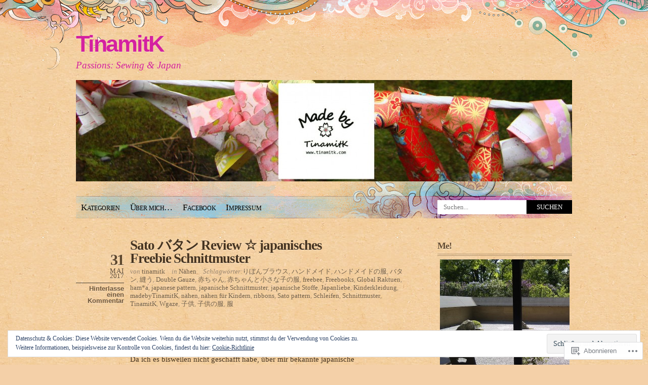

--- FILE ---
content_type: text/html; charset=UTF-8
request_url: https://tinamitk.com/tag/naehen-fuer-kindern/
body_size: 28063
content:
<!DOCTYPE html PUBLIC "-//W3C//DTD XHTML 1.0 Transitional//EN" "http://www.w3.org/TR/xhtml1/DTD/xhtml1-transitional.dtd">
<html xmlns="http://www.w3.org/1999/xhtml" lang="de-DE">
<head profile="http://gmpg.org/xfn/11">
<meta http-equiv="Content-Type" content="text/html; charset=UTF-8" />
<title>nähen für Kindern | TinamitK</title>
<link rel="pingback" href="https://tinamitk.com/xmlrpc.php" />
<meta name='robots' content='max-image-preview:large' />

<!-- Async WordPress.com Remote Login -->
<script id="wpcom_remote_login_js">
var wpcom_remote_login_extra_auth = '';
function wpcom_remote_login_remove_dom_node_id( element_id ) {
	var dom_node = document.getElementById( element_id );
	if ( dom_node ) { dom_node.parentNode.removeChild( dom_node ); }
}
function wpcom_remote_login_remove_dom_node_classes( class_name ) {
	var dom_nodes = document.querySelectorAll( '.' + class_name );
	for ( var i = 0; i < dom_nodes.length; i++ ) {
		dom_nodes[ i ].parentNode.removeChild( dom_nodes[ i ] );
	}
}
function wpcom_remote_login_final_cleanup() {
	wpcom_remote_login_remove_dom_node_classes( "wpcom_remote_login_msg" );
	wpcom_remote_login_remove_dom_node_id( "wpcom_remote_login_key" );
	wpcom_remote_login_remove_dom_node_id( "wpcom_remote_login_validate" );
	wpcom_remote_login_remove_dom_node_id( "wpcom_remote_login_js" );
	wpcom_remote_login_remove_dom_node_id( "wpcom_request_access_iframe" );
	wpcom_remote_login_remove_dom_node_id( "wpcom_request_access_styles" );
}

// Watch for messages back from the remote login
window.addEventListener( "message", function( e ) {
	if ( e.origin === "https://r-login.wordpress.com" ) {
		var data = {};
		try {
			data = JSON.parse( e.data );
		} catch( e ) {
			wpcom_remote_login_final_cleanup();
			return;
		}

		if ( data.msg === 'LOGIN' ) {
			// Clean up the login check iframe
			wpcom_remote_login_remove_dom_node_id( "wpcom_remote_login_key" );

			var id_regex = new RegExp( /^[0-9]+$/ );
			var token_regex = new RegExp( /^.*|.*|.*$/ );
			if (
				token_regex.test( data.token )
				&& id_regex.test( data.wpcomid )
			) {
				// We have everything we need to ask for a login
				var script = document.createElement( "script" );
				script.setAttribute( "id", "wpcom_remote_login_validate" );
				script.src = '/remote-login.php?wpcom_remote_login=validate'
					+ '&wpcomid=' + data.wpcomid
					+ '&token=' + encodeURIComponent( data.token )
					+ '&host=' + window.location.protocol
					+ '//' + window.location.hostname
					+ '&postid=1510'
					+ '&is_singular=';
				document.body.appendChild( script );
			}

			return;
		}

		// Safari ITP, not logged in, so redirect
		if ( data.msg === 'LOGIN-REDIRECT' ) {
			window.location = 'https://wordpress.com/log-in?redirect_to=' + window.location.href;
			return;
		}

		// Safari ITP, storage access failed, remove the request
		if ( data.msg === 'LOGIN-REMOVE' ) {
			var css_zap = 'html { -webkit-transition: margin-top 1s; transition: margin-top 1s; } /* 9001 */ html { margin-top: 0 !important; } * html body { margin-top: 0 !important; } @media screen and ( max-width: 782px ) { html { margin-top: 0 !important; } * html body { margin-top: 0 !important; } }';
			var style_zap = document.createElement( 'style' );
			style_zap.type = 'text/css';
			style_zap.appendChild( document.createTextNode( css_zap ) );
			document.body.appendChild( style_zap );

			var e = document.getElementById( 'wpcom_request_access_iframe' );
			e.parentNode.removeChild( e );

			document.cookie = 'wordpress_com_login_access=denied; path=/; max-age=31536000';

			return;
		}

		// Safari ITP
		if ( data.msg === 'REQUEST_ACCESS' ) {
			console.log( 'request access: safari' );

			// Check ITP iframe enable/disable knob
			if ( wpcom_remote_login_extra_auth !== 'safari_itp_iframe' ) {
				return;
			}

			// If we are in a "private window" there is no ITP.
			var private_window = false;
			try {
				var opendb = window.openDatabase( null, null, null, null );
			} catch( e ) {
				private_window = true;
			}

			if ( private_window ) {
				console.log( 'private window' );
				return;
			}

			var iframe = document.createElement( 'iframe' );
			iframe.id = 'wpcom_request_access_iframe';
			iframe.setAttribute( 'scrolling', 'no' );
			iframe.setAttribute( 'sandbox', 'allow-storage-access-by-user-activation allow-scripts allow-same-origin allow-top-navigation-by-user-activation' );
			iframe.src = 'https://r-login.wordpress.com/remote-login.php?wpcom_remote_login=request_access&origin=' + encodeURIComponent( data.origin ) + '&wpcomid=' + encodeURIComponent( data.wpcomid );

			var css = 'html { -webkit-transition: margin-top 1s; transition: margin-top 1s; } /* 9001 */ html { margin-top: 46px !important; } * html body { margin-top: 46px !important; } @media screen and ( max-width: 660px ) { html { margin-top: 71px !important; } * html body { margin-top: 71px !important; } #wpcom_request_access_iframe { display: block; height: 71px !important; } } #wpcom_request_access_iframe { border: 0px; height: 46px; position: fixed; top: 0; left: 0; width: 100%; min-width: 100%; z-index: 99999; background: #23282d; } ';

			var style = document.createElement( 'style' );
			style.type = 'text/css';
			style.id = 'wpcom_request_access_styles';
			style.appendChild( document.createTextNode( css ) );
			document.body.appendChild( style );

			document.body.appendChild( iframe );
		}

		if ( data.msg === 'DONE' ) {
			wpcom_remote_login_final_cleanup();
		}
	}
}, false );

// Inject the remote login iframe after the page has had a chance to load
// more critical resources
window.addEventListener( "DOMContentLoaded", function( e ) {
	var iframe = document.createElement( "iframe" );
	iframe.style.display = "none";
	iframe.setAttribute( "scrolling", "no" );
	iframe.setAttribute( "id", "wpcom_remote_login_key" );
	iframe.src = "https://r-login.wordpress.com/remote-login.php"
		+ "?wpcom_remote_login=key"
		+ "&origin=aHR0cHM6Ly90aW5hbWl0ay5jb20%3D"
		+ "&wpcomid=34540091"
		+ "&time=" + Math.floor( Date.now() / 1000 );
	document.body.appendChild( iframe );
}, false );
</script>
<link rel='dns-prefetch' href='//s0.wp.com' />
<link rel='dns-prefetch' href='//af.pubmine.com' />
<link rel="alternate" type="application/rss+xml" title="TinamitK &raquo; Feed" href="https://tinamitk.com/feed/" />
<link rel="alternate" type="application/rss+xml" title="TinamitK &raquo; Kommentar-Feed" href="https://tinamitk.com/comments/feed/" />
<link rel="alternate" type="application/rss+xml" title="TinamitK &raquo; nähen für Kindern Schlagwort-Feed" href="https://tinamitk.com/tag/naehen-fuer-kindern/feed/" />
	<script type="text/javascript">
		/* <![CDATA[ */
		function addLoadEvent(func) {
			var oldonload = window.onload;
			if (typeof window.onload != 'function') {
				window.onload = func;
			} else {
				window.onload = function () {
					oldonload();
					func();
				}
			}
		}
		/* ]]> */
	</script>
	<link crossorigin='anonymous' rel='stylesheet' id='all-css-0-1' href='/_static/??-eJx9jEsOwjAMBS9EsApFZYM4S0lNceN8hB1FvT0pKDvUjaWR5w2UZGwMikHBZ5M4zxQECk0zqgDm+o2O0PBYQNEnHhUFRFfGoxU5wP8Ak6vagppG68yX9vQm/hh8jNuZMtcIhScFUjRi35G58brXaw7oC31tpPwAF2mb3P2tGy7n07Ufun75APcAX+U=&cssminify=yes' type='text/css' media='all' />
<style id='wp-emoji-styles-inline-css'>

	img.wp-smiley, img.emoji {
		display: inline !important;
		border: none !important;
		box-shadow: none !important;
		height: 1em !important;
		width: 1em !important;
		margin: 0 0.07em !important;
		vertical-align: -0.1em !important;
		background: none !important;
		padding: 0 !important;
	}
/*# sourceURL=wp-emoji-styles-inline-css */
</style>
<link crossorigin='anonymous' rel='stylesheet' id='all-css-2-1' href='/wp-content/plugins/gutenberg-core/v22.4.2/build/styles/block-library/style.min.css?m=1769608164i&cssminify=yes' type='text/css' media='all' />
<style id='wp-block-library-inline-css'>
.has-text-align-justify {
	text-align:justify;
}
.has-text-align-justify{text-align:justify;}

/*# sourceURL=wp-block-library-inline-css */
</style><style id='global-styles-inline-css'>
:root{--wp--preset--aspect-ratio--square: 1;--wp--preset--aspect-ratio--4-3: 4/3;--wp--preset--aspect-ratio--3-4: 3/4;--wp--preset--aspect-ratio--3-2: 3/2;--wp--preset--aspect-ratio--2-3: 2/3;--wp--preset--aspect-ratio--16-9: 16/9;--wp--preset--aspect-ratio--9-16: 9/16;--wp--preset--color--black: #000000;--wp--preset--color--cyan-bluish-gray: #abb8c3;--wp--preset--color--white: #ffffff;--wp--preset--color--pale-pink: #f78da7;--wp--preset--color--vivid-red: #cf2e2e;--wp--preset--color--luminous-vivid-orange: #ff6900;--wp--preset--color--luminous-vivid-amber: #fcb900;--wp--preset--color--light-green-cyan: #7bdcb5;--wp--preset--color--vivid-green-cyan: #00d084;--wp--preset--color--pale-cyan-blue: #8ed1fc;--wp--preset--color--vivid-cyan-blue: #0693e3;--wp--preset--color--vivid-purple: #9b51e0;--wp--preset--gradient--vivid-cyan-blue-to-vivid-purple: linear-gradient(135deg,rgb(6,147,227) 0%,rgb(155,81,224) 100%);--wp--preset--gradient--light-green-cyan-to-vivid-green-cyan: linear-gradient(135deg,rgb(122,220,180) 0%,rgb(0,208,130) 100%);--wp--preset--gradient--luminous-vivid-amber-to-luminous-vivid-orange: linear-gradient(135deg,rgb(252,185,0) 0%,rgb(255,105,0) 100%);--wp--preset--gradient--luminous-vivid-orange-to-vivid-red: linear-gradient(135deg,rgb(255,105,0) 0%,rgb(207,46,46) 100%);--wp--preset--gradient--very-light-gray-to-cyan-bluish-gray: linear-gradient(135deg,rgb(238,238,238) 0%,rgb(169,184,195) 100%);--wp--preset--gradient--cool-to-warm-spectrum: linear-gradient(135deg,rgb(74,234,220) 0%,rgb(151,120,209) 20%,rgb(207,42,186) 40%,rgb(238,44,130) 60%,rgb(251,105,98) 80%,rgb(254,248,76) 100%);--wp--preset--gradient--blush-light-purple: linear-gradient(135deg,rgb(255,206,236) 0%,rgb(152,150,240) 100%);--wp--preset--gradient--blush-bordeaux: linear-gradient(135deg,rgb(254,205,165) 0%,rgb(254,45,45) 50%,rgb(107,0,62) 100%);--wp--preset--gradient--luminous-dusk: linear-gradient(135deg,rgb(255,203,112) 0%,rgb(199,81,192) 50%,rgb(65,88,208) 100%);--wp--preset--gradient--pale-ocean: linear-gradient(135deg,rgb(255,245,203) 0%,rgb(182,227,212) 50%,rgb(51,167,181) 100%);--wp--preset--gradient--electric-grass: linear-gradient(135deg,rgb(202,248,128) 0%,rgb(113,206,126) 100%);--wp--preset--gradient--midnight: linear-gradient(135deg,rgb(2,3,129) 0%,rgb(40,116,252) 100%);--wp--preset--font-size--small: 13px;--wp--preset--font-size--medium: 20px;--wp--preset--font-size--large: 36px;--wp--preset--font-size--x-large: 42px;--wp--preset--font-family--albert-sans: 'Albert Sans', sans-serif;--wp--preset--font-family--alegreya: Alegreya, serif;--wp--preset--font-family--arvo: Arvo, serif;--wp--preset--font-family--bodoni-moda: 'Bodoni Moda', serif;--wp--preset--font-family--bricolage-grotesque: 'Bricolage Grotesque', sans-serif;--wp--preset--font-family--cabin: Cabin, sans-serif;--wp--preset--font-family--chivo: Chivo, sans-serif;--wp--preset--font-family--commissioner: Commissioner, sans-serif;--wp--preset--font-family--cormorant: Cormorant, serif;--wp--preset--font-family--courier-prime: 'Courier Prime', monospace;--wp--preset--font-family--crimson-pro: 'Crimson Pro', serif;--wp--preset--font-family--dm-mono: 'DM Mono', monospace;--wp--preset--font-family--dm-sans: 'DM Sans', sans-serif;--wp--preset--font-family--dm-serif-display: 'DM Serif Display', serif;--wp--preset--font-family--domine: Domine, serif;--wp--preset--font-family--eb-garamond: 'EB Garamond', serif;--wp--preset--font-family--epilogue: Epilogue, sans-serif;--wp--preset--font-family--fahkwang: Fahkwang, sans-serif;--wp--preset--font-family--figtree: Figtree, sans-serif;--wp--preset--font-family--fira-sans: 'Fira Sans', sans-serif;--wp--preset--font-family--fjalla-one: 'Fjalla One', sans-serif;--wp--preset--font-family--fraunces: Fraunces, serif;--wp--preset--font-family--gabarito: Gabarito, system-ui;--wp--preset--font-family--ibm-plex-mono: 'IBM Plex Mono', monospace;--wp--preset--font-family--ibm-plex-sans: 'IBM Plex Sans', sans-serif;--wp--preset--font-family--ibarra-real-nova: 'Ibarra Real Nova', serif;--wp--preset--font-family--instrument-serif: 'Instrument Serif', serif;--wp--preset--font-family--inter: Inter, sans-serif;--wp--preset--font-family--josefin-sans: 'Josefin Sans', sans-serif;--wp--preset--font-family--jost: Jost, sans-serif;--wp--preset--font-family--libre-baskerville: 'Libre Baskerville', serif;--wp--preset--font-family--libre-franklin: 'Libre Franklin', sans-serif;--wp--preset--font-family--literata: Literata, serif;--wp--preset--font-family--lora: Lora, serif;--wp--preset--font-family--merriweather: Merriweather, serif;--wp--preset--font-family--montserrat: Montserrat, sans-serif;--wp--preset--font-family--newsreader: Newsreader, serif;--wp--preset--font-family--noto-sans-mono: 'Noto Sans Mono', sans-serif;--wp--preset--font-family--nunito: Nunito, sans-serif;--wp--preset--font-family--open-sans: 'Open Sans', sans-serif;--wp--preset--font-family--overpass: Overpass, sans-serif;--wp--preset--font-family--pt-serif: 'PT Serif', serif;--wp--preset--font-family--petrona: Petrona, serif;--wp--preset--font-family--piazzolla: Piazzolla, serif;--wp--preset--font-family--playfair-display: 'Playfair Display', serif;--wp--preset--font-family--plus-jakarta-sans: 'Plus Jakarta Sans', sans-serif;--wp--preset--font-family--poppins: Poppins, sans-serif;--wp--preset--font-family--raleway: Raleway, sans-serif;--wp--preset--font-family--roboto: Roboto, sans-serif;--wp--preset--font-family--roboto-slab: 'Roboto Slab', serif;--wp--preset--font-family--rubik: Rubik, sans-serif;--wp--preset--font-family--rufina: Rufina, serif;--wp--preset--font-family--sora: Sora, sans-serif;--wp--preset--font-family--source-sans-3: 'Source Sans 3', sans-serif;--wp--preset--font-family--source-serif-4: 'Source Serif 4', serif;--wp--preset--font-family--space-mono: 'Space Mono', monospace;--wp--preset--font-family--syne: Syne, sans-serif;--wp--preset--font-family--texturina: Texturina, serif;--wp--preset--font-family--urbanist: Urbanist, sans-serif;--wp--preset--font-family--work-sans: 'Work Sans', sans-serif;--wp--preset--spacing--20: 0.44rem;--wp--preset--spacing--30: 0.67rem;--wp--preset--spacing--40: 1rem;--wp--preset--spacing--50: 1.5rem;--wp--preset--spacing--60: 2.25rem;--wp--preset--spacing--70: 3.38rem;--wp--preset--spacing--80: 5.06rem;--wp--preset--shadow--natural: 6px 6px 9px rgba(0, 0, 0, 0.2);--wp--preset--shadow--deep: 12px 12px 50px rgba(0, 0, 0, 0.4);--wp--preset--shadow--sharp: 6px 6px 0px rgba(0, 0, 0, 0.2);--wp--preset--shadow--outlined: 6px 6px 0px -3px rgb(255, 255, 255), 6px 6px rgb(0, 0, 0);--wp--preset--shadow--crisp: 6px 6px 0px rgb(0, 0, 0);}:where(body) { margin: 0; }:where(.is-layout-flex){gap: 0.5em;}:where(.is-layout-grid){gap: 0.5em;}body .is-layout-flex{display: flex;}.is-layout-flex{flex-wrap: wrap;align-items: center;}.is-layout-flex > :is(*, div){margin: 0;}body .is-layout-grid{display: grid;}.is-layout-grid > :is(*, div){margin: 0;}body{padding-top: 0px;padding-right: 0px;padding-bottom: 0px;padding-left: 0px;}:root :where(.wp-element-button, .wp-block-button__link){background-color: #32373c;border-width: 0;color: #fff;font-family: inherit;font-size: inherit;font-style: inherit;font-weight: inherit;letter-spacing: inherit;line-height: inherit;padding-top: calc(0.667em + 2px);padding-right: calc(1.333em + 2px);padding-bottom: calc(0.667em + 2px);padding-left: calc(1.333em + 2px);text-decoration: none;text-transform: inherit;}.has-black-color{color: var(--wp--preset--color--black) !important;}.has-cyan-bluish-gray-color{color: var(--wp--preset--color--cyan-bluish-gray) !important;}.has-white-color{color: var(--wp--preset--color--white) !important;}.has-pale-pink-color{color: var(--wp--preset--color--pale-pink) !important;}.has-vivid-red-color{color: var(--wp--preset--color--vivid-red) !important;}.has-luminous-vivid-orange-color{color: var(--wp--preset--color--luminous-vivid-orange) !important;}.has-luminous-vivid-amber-color{color: var(--wp--preset--color--luminous-vivid-amber) !important;}.has-light-green-cyan-color{color: var(--wp--preset--color--light-green-cyan) !important;}.has-vivid-green-cyan-color{color: var(--wp--preset--color--vivid-green-cyan) !important;}.has-pale-cyan-blue-color{color: var(--wp--preset--color--pale-cyan-blue) !important;}.has-vivid-cyan-blue-color{color: var(--wp--preset--color--vivid-cyan-blue) !important;}.has-vivid-purple-color{color: var(--wp--preset--color--vivid-purple) !important;}.has-black-background-color{background-color: var(--wp--preset--color--black) !important;}.has-cyan-bluish-gray-background-color{background-color: var(--wp--preset--color--cyan-bluish-gray) !important;}.has-white-background-color{background-color: var(--wp--preset--color--white) !important;}.has-pale-pink-background-color{background-color: var(--wp--preset--color--pale-pink) !important;}.has-vivid-red-background-color{background-color: var(--wp--preset--color--vivid-red) !important;}.has-luminous-vivid-orange-background-color{background-color: var(--wp--preset--color--luminous-vivid-orange) !important;}.has-luminous-vivid-amber-background-color{background-color: var(--wp--preset--color--luminous-vivid-amber) !important;}.has-light-green-cyan-background-color{background-color: var(--wp--preset--color--light-green-cyan) !important;}.has-vivid-green-cyan-background-color{background-color: var(--wp--preset--color--vivid-green-cyan) !important;}.has-pale-cyan-blue-background-color{background-color: var(--wp--preset--color--pale-cyan-blue) !important;}.has-vivid-cyan-blue-background-color{background-color: var(--wp--preset--color--vivid-cyan-blue) !important;}.has-vivid-purple-background-color{background-color: var(--wp--preset--color--vivid-purple) !important;}.has-black-border-color{border-color: var(--wp--preset--color--black) !important;}.has-cyan-bluish-gray-border-color{border-color: var(--wp--preset--color--cyan-bluish-gray) !important;}.has-white-border-color{border-color: var(--wp--preset--color--white) !important;}.has-pale-pink-border-color{border-color: var(--wp--preset--color--pale-pink) !important;}.has-vivid-red-border-color{border-color: var(--wp--preset--color--vivid-red) !important;}.has-luminous-vivid-orange-border-color{border-color: var(--wp--preset--color--luminous-vivid-orange) !important;}.has-luminous-vivid-amber-border-color{border-color: var(--wp--preset--color--luminous-vivid-amber) !important;}.has-light-green-cyan-border-color{border-color: var(--wp--preset--color--light-green-cyan) !important;}.has-vivid-green-cyan-border-color{border-color: var(--wp--preset--color--vivid-green-cyan) !important;}.has-pale-cyan-blue-border-color{border-color: var(--wp--preset--color--pale-cyan-blue) !important;}.has-vivid-cyan-blue-border-color{border-color: var(--wp--preset--color--vivid-cyan-blue) !important;}.has-vivid-purple-border-color{border-color: var(--wp--preset--color--vivid-purple) !important;}.has-vivid-cyan-blue-to-vivid-purple-gradient-background{background: var(--wp--preset--gradient--vivid-cyan-blue-to-vivid-purple) !important;}.has-light-green-cyan-to-vivid-green-cyan-gradient-background{background: var(--wp--preset--gradient--light-green-cyan-to-vivid-green-cyan) !important;}.has-luminous-vivid-amber-to-luminous-vivid-orange-gradient-background{background: var(--wp--preset--gradient--luminous-vivid-amber-to-luminous-vivid-orange) !important;}.has-luminous-vivid-orange-to-vivid-red-gradient-background{background: var(--wp--preset--gradient--luminous-vivid-orange-to-vivid-red) !important;}.has-very-light-gray-to-cyan-bluish-gray-gradient-background{background: var(--wp--preset--gradient--very-light-gray-to-cyan-bluish-gray) !important;}.has-cool-to-warm-spectrum-gradient-background{background: var(--wp--preset--gradient--cool-to-warm-spectrum) !important;}.has-blush-light-purple-gradient-background{background: var(--wp--preset--gradient--blush-light-purple) !important;}.has-blush-bordeaux-gradient-background{background: var(--wp--preset--gradient--blush-bordeaux) !important;}.has-luminous-dusk-gradient-background{background: var(--wp--preset--gradient--luminous-dusk) !important;}.has-pale-ocean-gradient-background{background: var(--wp--preset--gradient--pale-ocean) !important;}.has-electric-grass-gradient-background{background: var(--wp--preset--gradient--electric-grass) !important;}.has-midnight-gradient-background{background: var(--wp--preset--gradient--midnight) !important;}.has-small-font-size{font-size: var(--wp--preset--font-size--small) !important;}.has-medium-font-size{font-size: var(--wp--preset--font-size--medium) !important;}.has-large-font-size{font-size: var(--wp--preset--font-size--large) !important;}.has-x-large-font-size{font-size: var(--wp--preset--font-size--x-large) !important;}.has-albert-sans-font-family{font-family: var(--wp--preset--font-family--albert-sans) !important;}.has-alegreya-font-family{font-family: var(--wp--preset--font-family--alegreya) !important;}.has-arvo-font-family{font-family: var(--wp--preset--font-family--arvo) !important;}.has-bodoni-moda-font-family{font-family: var(--wp--preset--font-family--bodoni-moda) !important;}.has-bricolage-grotesque-font-family{font-family: var(--wp--preset--font-family--bricolage-grotesque) !important;}.has-cabin-font-family{font-family: var(--wp--preset--font-family--cabin) !important;}.has-chivo-font-family{font-family: var(--wp--preset--font-family--chivo) !important;}.has-commissioner-font-family{font-family: var(--wp--preset--font-family--commissioner) !important;}.has-cormorant-font-family{font-family: var(--wp--preset--font-family--cormorant) !important;}.has-courier-prime-font-family{font-family: var(--wp--preset--font-family--courier-prime) !important;}.has-crimson-pro-font-family{font-family: var(--wp--preset--font-family--crimson-pro) !important;}.has-dm-mono-font-family{font-family: var(--wp--preset--font-family--dm-mono) !important;}.has-dm-sans-font-family{font-family: var(--wp--preset--font-family--dm-sans) !important;}.has-dm-serif-display-font-family{font-family: var(--wp--preset--font-family--dm-serif-display) !important;}.has-domine-font-family{font-family: var(--wp--preset--font-family--domine) !important;}.has-eb-garamond-font-family{font-family: var(--wp--preset--font-family--eb-garamond) !important;}.has-epilogue-font-family{font-family: var(--wp--preset--font-family--epilogue) !important;}.has-fahkwang-font-family{font-family: var(--wp--preset--font-family--fahkwang) !important;}.has-figtree-font-family{font-family: var(--wp--preset--font-family--figtree) !important;}.has-fira-sans-font-family{font-family: var(--wp--preset--font-family--fira-sans) !important;}.has-fjalla-one-font-family{font-family: var(--wp--preset--font-family--fjalla-one) !important;}.has-fraunces-font-family{font-family: var(--wp--preset--font-family--fraunces) !important;}.has-gabarito-font-family{font-family: var(--wp--preset--font-family--gabarito) !important;}.has-ibm-plex-mono-font-family{font-family: var(--wp--preset--font-family--ibm-plex-mono) !important;}.has-ibm-plex-sans-font-family{font-family: var(--wp--preset--font-family--ibm-plex-sans) !important;}.has-ibarra-real-nova-font-family{font-family: var(--wp--preset--font-family--ibarra-real-nova) !important;}.has-instrument-serif-font-family{font-family: var(--wp--preset--font-family--instrument-serif) !important;}.has-inter-font-family{font-family: var(--wp--preset--font-family--inter) !important;}.has-josefin-sans-font-family{font-family: var(--wp--preset--font-family--josefin-sans) !important;}.has-jost-font-family{font-family: var(--wp--preset--font-family--jost) !important;}.has-libre-baskerville-font-family{font-family: var(--wp--preset--font-family--libre-baskerville) !important;}.has-libre-franklin-font-family{font-family: var(--wp--preset--font-family--libre-franklin) !important;}.has-literata-font-family{font-family: var(--wp--preset--font-family--literata) !important;}.has-lora-font-family{font-family: var(--wp--preset--font-family--lora) !important;}.has-merriweather-font-family{font-family: var(--wp--preset--font-family--merriweather) !important;}.has-montserrat-font-family{font-family: var(--wp--preset--font-family--montserrat) !important;}.has-newsreader-font-family{font-family: var(--wp--preset--font-family--newsreader) !important;}.has-noto-sans-mono-font-family{font-family: var(--wp--preset--font-family--noto-sans-mono) !important;}.has-nunito-font-family{font-family: var(--wp--preset--font-family--nunito) !important;}.has-open-sans-font-family{font-family: var(--wp--preset--font-family--open-sans) !important;}.has-overpass-font-family{font-family: var(--wp--preset--font-family--overpass) !important;}.has-pt-serif-font-family{font-family: var(--wp--preset--font-family--pt-serif) !important;}.has-petrona-font-family{font-family: var(--wp--preset--font-family--petrona) !important;}.has-piazzolla-font-family{font-family: var(--wp--preset--font-family--piazzolla) !important;}.has-playfair-display-font-family{font-family: var(--wp--preset--font-family--playfair-display) !important;}.has-plus-jakarta-sans-font-family{font-family: var(--wp--preset--font-family--plus-jakarta-sans) !important;}.has-poppins-font-family{font-family: var(--wp--preset--font-family--poppins) !important;}.has-raleway-font-family{font-family: var(--wp--preset--font-family--raleway) !important;}.has-roboto-font-family{font-family: var(--wp--preset--font-family--roboto) !important;}.has-roboto-slab-font-family{font-family: var(--wp--preset--font-family--roboto-slab) !important;}.has-rubik-font-family{font-family: var(--wp--preset--font-family--rubik) !important;}.has-rufina-font-family{font-family: var(--wp--preset--font-family--rufina) !important;}.has-sora-font-family{font-family: var(--wp--preset--font-family--sora) !important;}.has-source-sans-3-font-family{font-family: var(--wp--preset--font-family--source-sans-3) !important;}.has-source-serif-4-font-family{font-family: var(--wp--preset--font-family--source-serif-4) !important;}.has-space-mono-font-family{font-family: var(--wp--preset--font-family--space-mono) !important;}.has-syne-font-family{font-family: var(--wp--preset--font-family--syne) !important;}.has-texturina-font-family{font-family: var(--wp--preset--font-family--texturina) !important;}.has-urbanist-font-family{font-family: var(--wp--preset--font-family--urbanist) !important;}.has-work-sans-font-family{font-family: var(--wp--preset--font-family--work-sans) !important;}
/*# sourceURL=global-styles-inline-css */
</style>

<style id='classic-theme-styles-inline-css'>
.wp-block-button__link{background-color:#32373c;border-radius:9999px;box-shadow:none;color:#fff;font-size:1.125em;padding:calc(.667em + 2px) calc(1.333em + 2px);text-decoration:none}.wp-block-file__button{background:#32373c;color:#fff}.wp-block-accordion-heading{margin:0}.wp-block-accordion-heading__toggle{background-color:inherit!important;color:inherit!important}.wp-block-accordion-heading__toggle:not(:focus-visible){outline:none}.wp-block-accordion-heading__toggle:focus,.wp-block-accordion-heading__toggle:hover{background-color:inherit!important;border:none;box-shadow:none;color:inherit;padding:var(--wp--preset--spacing--20,1em) 0;text-decoration:none}.wp-block-accordion-heading__toggle:focus-visible{outline:auto;outline-offset:0}
/*# sourceURL=/wp-content/plugins/gutenberg-core/v22.4.2/build/styles/block-library/classic.min.css */
</style>
<link crossorigin='anonymous' rel='stylesheet' id='all-css-4-1' href='/_static/??[base64]/gob0JNp&cssminify=yes' type='text/css' media='all' />
<link crossorigin='anonymous' rel='stylesheet' id='print-css-5-1' href='/wp-content/mu-plugins/global-print/global-print.css?m=1465851035i&cssminify=yes' type='text/css' media='print' />
<style id='jetpack-global-styles-frontend-style-inline-css'>
:root { --font-headings: unset; --font-base: unset; --font-headings-default: -apple-system,BlinkMacSystemFont,"Segoe UI",Roboto,Oxygen-Sans,Ubuntu,Cantarell,"Helvetica Neue",sans-serif; --font-base-default: -apple-system,BlinkMacSystemFont,"Segoe UI",Roboto,Oxygen-Sans,Ubuntu,Cantarell,"Helvetica Neue",sans-serif;}
/*# sourceURL=jetpack-global-styles-frontend-style-inline-css */
</style>
<link crossorigin='anonymous' rel='stylesheet' id='all-css-8-1' href='/_static/??-eJyNjcEKwjAQRH/IuFRT6kX8FNkmS5K6yQY3Qfx7bfEiXrwM82B4A49qnJRGpUHupnIPqSgs1Cq624chi6zhO5OCRryTR++fW00l7J3qDv43XVNxoOISsmEJol/wY2uR8vs3WggsM/I6uOTzMI3Hw8lOg11eUT1JKA==&cssminify=yes' type='text/css' media='all' />
<script type="text/javascript" id="wpcom-actionbar-placeholder-js-extra">
/* <![CDATA[ */
var actionbardata = {"siteID":"34540091","postID":"0","siteURL":"https://tinamitk.com","xhrURL":"https://tinamitk.com/wp-admin/admin-ajax.php","nonce":"5052146ce4","isLoggedIn":"","statusMessage":"","subsEmailDefault":"instantly","proxyScriptUrl":"https://s0.wp.com/wp-content/js/wpcom-proxy-request.js?m=1513050504i&amp;ver=20211021","i18n":{"followedText":"Neue Beitr\u00e4ge von dieser Website erscheinen nun in deinem \u003Ca href=\"https://wordpress.com/reader\"\u003EReader\u003C/a\u003E","foldBar":"Diese Leiste einklappen","unfoldBar":"Diese Leiste aufklappen","shortLinkCopied":"Kurzlink in Zwischenablage kopiert"}};
//# sourceURL=wpcom-actionbar-placeholder-js-extra
/* ]]> */
</script>
<script type="text/javascript" id="jetpack-mu-wpcom-settings-js-before">
/* <![CDATA[ */
var JETPACK_MU_WPCOM_SETTINGS = {"assetsUrl":"https://s0.wp.com/wp-content/mu-plugins/jetpack-mu-wpcom-plugin/moon/jetpack_vendor/automattic/jetpack-mu-wpcom/src/build/"};
//# sourceURL=jetpack-mu-wpcom-settings-js-before
/* ]]> */
</script>
<script crossorigin='anonymous' type='text/javascript'  src='/_static/??/wp-content/js/rlt-proxy.js,/wp-content/blog-plugins/wordads-classes/js/cmp/v2/cmp-non-gdpr.js?m=1720530689j'></script>
<script type="text/javascript" id="rlt-proxy-js-after">
/* <![CDATA[ */
	rltInitialize( {"token":null,"iframeOrigins":["https:\/\/widgets.wp.com"]} );
//# sourceURL=rlt-proxy-js-after
/* ]]> */
</script>
<link rel="EditURI" type="application/rsd+xml" title="RSD" href="https://tinamitk.wordpress.com/xmlrpc.php?rsd" />
<meta name="generator" content="WordPress.com" />

<!-- Jetpack Open Graph Tags -->
<meta property="og:type" content="website" />
<meta property="og:title" content="nähen für Kindern &#8211; TinamitK" />
<meta property="og:url" content="https://tinamitk.com/tag/naehen-fuer-kindern/" />
<meta property="og:site_name" content="TinamitK" />
<meta property="og:image" content="https://s0.wp.com/i/blank.jpg?m=1383295312i" />
<meta property="og:image:width" content="200" />
<meta property="og:image:height" content="200" />
<meta property="og:image:alt" content="" />
<meta property="og:locale" content="de_DE" />

<!-- End Jetpack Open Graph Tags -->
<link rel="shortcut icon" type="image/x-icon" href="https://s0.wp.com/i/favicon.ico?m=1713425267i" sizes="16x16 24x24 32x32 48x48" />
<link rel="icon" type="image/x-icon" href="https://s0.wp.com/i/favicon.ico?m=1713425267i" sizes="16x16 24x24 32x32 48x48" />
<link rel="apple-touch-icon" href="https://s0.wp.com/i/webclip.png?m=1713868326i" />
<link rel='openid.server' href='https://tinamitk.com/?openidserver=1' />
<link rel='openid.delegate' href='https://tinamitk.com/' />
<link rel="search" type="application/opensearchdescription+xml" href="https://tinamitk.com/osd.xml" title="TinamitK" />
<link rel="search" type="application/opensearchdescription+xml" href="https://s1.wp.com/opensearch.xml" title="WordPress.com" />
		<style id="wpcom-hotfix-masterbar-style">
			@media screen and (min-width: 783px) {
				#wpadminbar .quicklinks li#wp-admin-bar-my-account.with-avatar > a img {
					margin-top: 5px;
				}
			}
		</style>
		<meta name="description" content="Beiträge über nähen für Kindern von tinamitk" />
	<style type="text/css">
			#header #logo, #header #logo a {
			color: #d421a0;
		}
		#custom-header-img {
			margin-bottom: 20px;
		}
				#header #logo, #header #logo a, #header #description {
			color: #d421a0;
		}
		</style>
<script type="text/javascript">
/* <![CDATA[ */
var wa_client = {}; wa_client.cmd = []; wa_client.config = { 'blog_id': 34540091, 'blog_language': 'de', 'is_wordads': false, 'hosting_type': 0, 'afp_account_id': null, 'afp_host_id': 5038568878849053, 'theme': 'pub/koi', '_': { 'title': 'Werbung', 'privacy_settings': 'Datenschutz-Einstellungen' }, 'formats': [ 'belowpost', 'bottom_sticky', 'sidebar_sticky_right', 'sidebar', 'gutenberg_rectangle', 'gutenberg_leaderboard', 'gutenberg_mobile_leaderboard', 'gutenberg_skyscraper' ] };
/* ]]> */
</script>
		<script type="text/javascript">

			window.doNotSellCallback = function() {

				var linkElements = [
					'a[href="https://wordpress.com/?ref=footer_blog"]',
					'a[href="https://wordpress.com/?ref=footer_website"]',
					'a[href="https://wordpress.com/?ref=vertical_footer"]',
					'a[href^="https://wordpress.com/?ref=footer_segment_"]',
				].join(',');

				var dnsLink = document.createElement( 'a' );
				dnsLink.href = 'https://wordpress.com/de/advertising-program-optout/';
				dnsLink.classList.add( 'do-not-sell-link' );
				dnsLink.rel = 'nofollow';
				dnsLink.style.marginLeft = '0.5em';
				dnsLink.textContent = 'Meine persönlichen Informationen nicht verkaufen oder weitergeben';

				var creditLinks = document.querySelectorAll( linkElements );

				if ( 0 === creditLinks.length ) {
					return false;
				}

				Array.prototype.forEach.call( creditLinks, function( el ) {
					el.insertAdjacentElement( 'afterend', dnsLink );
				});

				return true;
			};

		</script>
		<script type="text/javascript">
	window.google_analytics_uacct = "UA-52447-2";
</script>

<script type="text/javascript">
	var _gaq = _gaq || [];
	_gaq.push(['_setAccount', 'UA-52447-2']);
	_gaq.push(['_gat._anonymizeIp']);
	_gaq.push(['_setDomainName', 'none']);
	_gaq.push(['_setAllowLinker', true]);
	_gaq.push(['_initData']);
	_gaq.push(['_trackPageview']);

	(function() {
		var ga = document.createElement('script'); ga.type = 'text/javascript'; ga.async = true;
		ga.src = ('https:' == document.location.protocol ? 'https://ssl' : 'http://www') + '.google-analytics.com/ga.js';
		(document.getElementsByTagName('head')[0] || document.getElementsByTagName('body')[0]).appendChild(ga);
	})();
</script>
<link crossorigin='anonymous' rel='stylesheet' id='all-css-0-3' href='/_static/??-eJydjssKwjAQRX/IdqhFiwvxUyRNhjDt5EEmIfj3VnzhRrS7OcPh3gs1Njr4jD6DK03kYskLTJij0vODwYXg4Uxew8hBzwJSKWJqtcgGfk9wwRRGAa1SKIL8kp6PfwPvkwqxASmj6EQxU1jkD2od+bVTKxmLWWDxsrJJufe1NjITo2msYsZ0+Ua3gpM7dsOuPwz7vttOV/RXo3I=&cssminify=yes' type='text/css' media='all' />
</head>
<body class="archive tag tag-naehen-fuer-kindern tag-538704277 wp-theme-pubkoi customizer-styles-applied jetpack-reblog-enabled">
<div class="top-image"></div>
<div id="wrapper">
<div id="header">
	<h1 id="logo"><a href="https://tinamitk.com/">TinamitK</a></h1>
	<p id="description">Passions: Sewing &amp; Japan</p>

			<div id="custom-header-img"><a href="https://tinamitk.com/"><img src="https://tinamitk.com/wp-content/uploads/2015/01/cropped-2015-01-11-22-23-5511.jpg" alt="" height="200" width="980" /></a></div>
	
	<div id="nav">
		<div class="menu-hauptmenue-container"><ul id="menu-hauptmenue" class="menu"><li id="menu-item-209" class="menu-item menu-item-type-post_type menu-item-object-page menu-item-has-children menu-item-209"><a href="https://tinamitk.com/kategorien/">Kategorien</a>
<ul class="sub-menu">
	<li id="menu-item-1633" class="menu-item menu-item-type-taxonomy menu-item-object-category menu-item-has-children menu-item-1633"><a href="https://tinamitk.com/category/unsere-hochzeit/">unsere Hochzeit</a>
	<ul class="sub-menu">
		<li id="menu-item-214" class="menu-item menu-item-type-taxonomy menu-item-object-category menu-item-214"><a href="https://tinamitk.com/category/hochzeitsvorbereitungen/">Hochzeitsvorbereitungen</a></li>
		<li id="menu-item-216" class="menu-item menu-item-type-taxonomy menu-item-object-category menu-item-216"><a href="https://tinamitk.com/category/honeymoon/reisevorbereitungen/">Reisevorbereitungen</a></li>
		<li id="menu-item-215" class="menu-item menu-item-type-taxonomy menu-item-object-category menu-item-215"><a href="https://tinamitk.com/category/honeymoon/">Japanreise 2012 (Honeymoon)</a></li>
	</ul>
</li>
	<li id="menu-item-217" class="menu-item menu-item-type-taxonomy menu-item-object-category menu-item-217"><a href="https://tinamitk.com/category/japan/">Japan</a></li>
	<li id="menu-item-218" class="menu-item menu-item-type-taxonomy menu-item-object-category menu-item-218"><a href="https://tinamitk.com/category/japan/rezepte/">Rezepte</a></li>
	<li id="menu-item-1643" class="menu-item menu-item-type-taxonomy menu-item-object-category menu-item-1643"><a href="https://tinamitk.com/category/meine-weilt/">meine Welt</a></li>
</ul>
</li>
<li id="menu-item-208" class="menu-item menu-item-type-post_type menu-item-object-page menu-item-208"><a href="https://tinamitk.com/about/">Über mich…</a></li>
<li id="menu-item-2436" class="menu-item menu-item-type-custom menu-item-object-custom menu-item-2436"><a href="https://www.facebook.com/MadebyTinamitK/">Facebook</a></li>
<li id="menu-item-2518" class="menu-item menu-item-type-taxonomy menu-item-object-category menu-item-has-children menu-item-2518"><a href="https://tinamitk.com/category/meine-weilt/">Impressum</a>
<ul class="sub-menu">
	<li id="menu-item-2525" class="menu-item menu-item-type-post_type menu-item-object-page menu-item-2525"><a href="https://tinamitk.com/impressum/">Impressum</a></li>
	<li id="menu-item-2519" class="menu-item menu-item-type-post_type menu-item-object-page menu-item-2519"><a href="https://tinamitk.com/kategorien/">Datenschutzerklärung</a></li>
</ul>
</li>
</ul></div>	</div>

		<form method="get" id="searchform" action="https://tinamitk.com/">
		<input type="text" placeholder="Suchen..." name="s" id="s" />
		<input type="submit" value="Suchen" id="searchsubmit" />
	</form></div>
<!--/header -->

	<div id="content">

	
		
			

<div class="post-1510 post type-post status-publish format-standard hentry category-naehen tag-578894339 tag-6644262 tag-534460912 tag-505952690 tag-83187078 tag-double-gauze tag-5967074 tag-325776379 tag-freebee tag-freebooks tag-global-raktuen tag-hama tag-japanese-pattern tag-japanische-schnittmuster tag-japanische-stoffe tag-japanliebe tag-kinderkleidung tag-madebytinamitk tag-nahen tag-naehen-fuer-kindern tag-ribbons tag-sato-pattern tag-schleifen tag-schnittmuster tag-tinamitk tag-wgaze tag-2072729 tag-319489195 tag-280153">

			<h2 class="post-title"><a href="https://tinamitk.com/2017/05/31/sato-%e3%83%90%e3%82%bf%e3%83%b3-review-%e2%98%86-japanisches-freebee-schnittmuster/" rel="bookmark">Sato バタン Review ☆ japanisches Freebie&nbsp;Schnittmuster</a></h2>	
	<p class="post-date"><span class="day">31</span> <span class="month">Mai</span> <span class="year">2017</span> <span class="postcomment"><a href="https://tinamitk.com/2017/05/31/sato-%e3%83%90%e3%82%bf%e3%83%b3-review-%e2%98%86-japanisches-freebee-schnittmuster/#respond">Hinterlasse einen Kommentar</a></span></p>

			<p class="post-data">
			<span class="postauthor">von <a class="url fn n" href="https://tinamitk.com/author/tinamitk/" title="Zeige alle Beiträge von tinamitk">tinamitk</a></span>
				<span class="postcategory">in <a href="https://tinamitk.com/category/naehen/" rel="category tag">Nähen</a></span>
				<span class="posttag">Schlagwörter:<a href="https://tinamitk.com/tag/%e3%82%8a%e3%81%bc%e3%82%93%e3%83%96%e3%83%a9%e3%82%a6%e3%82%b9/" rel="tag">りぼんブラウス</a>, <a href="https://tinamitk.com/tag/%e3%83%8f%e3%83%b3%e3%83%89%e3%83%a1%e3%82%a4%e3%83%89/" rel="tag">ハンドメイド</a>, <a href="https://tinamitk.com/tag/%e3%83%8f%e3%83%b3%e3%83%89%e3%83%a1%e3%82%a4%e3%83%89%e3%81%ae%e6%9c%8d/" rel="tag">ハンドメイドの服</a>, <a href="https://tinamitk.com/tag/%e3%83%90%e3%82%bf%e3%83%b3/" rel="tag">バタン</a>, <a href="https://tinamitk.com/tag/%e7%b8%ab%e3%81%86/" rel="tag">縫う</a>, <a href="https://tinamitk.com/tag/double-gauze/" rel="tag">Double Gauze</a>, <a href="https://tinamitk.com/tag/%e8%b5%a4%e3%81%a1%e3%82%83%e3%82%93/" rel="tag">赤ちゃん</a>, <a href="https://tinamitk.com/tag/%e8%b5%a4%e3%81%a1%e3%82%83%e3%82%93%e3%81%a8%e5%b0%8f%e3%81%95%e3%81%aa%e5%ad%90%e3%81%ae%e6%9c%8d/" rel="tag">赤ちゃんと小さな子の服</a>, <a href="https://tinamitk.com/tag/freebee/" rel="tag">freebee</a>, <a href="https://tinamitk.com/tag/freebooks/" rel="tag">Freebooks</a>, <a href="https://tinamitk.com/tag/global-raktuen/" rel="tag">Global Raktuen</a>, <a href="https://tinamitk.com/tag/hama/" rel="tag">ham*a</a>, <a href="https://tinamitk.com/tag/japanese-pattern/" rel="tag">japanese pattern</a>, <a href="https://tinamitk.com/tag/japanische-schnittmuster/" rel="tag">japanische Schnittmuster</a>, <a href="https://tinamitk.com/tag/japanische-stoffe/" rel="tag">japanische Stoffe</a>, <a href="https://tinamitk.com/tag/japanliebe/" rel="tag">Japanliebe</a>, <a href="https://tinamitk.com/tag/kinderkleidung/" rel="tag">Kinderkleidung</a>, <a href="https://tinamitk.com/tag/madebytinamitk/" rel="tag">madebyTinamitK</a>, <a href="https://tinamitk.com/tag/nahen/" rel="tag">nähen</a>, <a href="https://tinamitk.com/tag/naehen-fuer-kindern/" rel="tag">nähen für Kindern</a>, <a href="https://tinamitk.com/tag/ribbons/" rel="tag">ribbons</a>, <a href="https://tinamitk.com/tag/sato-pattern/" rel="tag">Sato pattern</a>, <a href="https://tinamitk.com/tag/schleifen/" rel="tag">Schleifen</a>, <a href="https://tinamitk.com/tag/schnittmuster/" rel="tag">Schnittmuster</a>, <a href="https://tinamitk.com/tag/tinamitk/" rel="tag">TinamitK</a>, <a href="https://tinamitk.com/tag/wgaze/" rel="tag">Wgaze</a>, <a href="https://tinamitk.com/tag/%e5%ad%90%e4%be%9b/" rel="tag">子供</a>, <a href="https://tinamitk.com/tag/%e5%ad%90%e4%be%9b%e3%81%ae%e6%9c%8d/" rel="tag">子供の服</a>, <a href="https://tinamitk.com/tag/%e6%9c%8d/" rel="tag">服</a></span>
					</p>
	
	<div class="entry-content">
		<p>&nbsp;</p>
<p>Schon vor einiger Zeit fand ich im Internet die Seite von <span style="color:#ff00ff;"><a style="color:#ff00ff;" href="http://hamangoyan.exblog.jp">ham*a</a></span>.</p>
<p>Da ich es bisweilen nicht geschafft habe, über mir bekannte japanische Schnittmusterwebshops zu bestellen, war ich um so glücklicher hier einige Freebie Schnittmuster zu finden.</p>
<p>Mir gefiel diese<strong> りぼんブラウス</strong> (Schleifenbluse).<a href="https://tinamitk.com/wp-content/uploads/2016/09/img_5634-1.jpg"><img data-attachment-id="2210" data-permalink="https://tinamitk.com/2017/05/31/sato-%e3%83%90%e3%82%bf%e3%83%b3-review-%e2%98%86-japanisches-freebee-schnittmuster/processed-with-moldiv-77/" data-orig-file="https://tinamitk.com/wp-content/uploads/2016/09/img_5634-1.jpg" data-orig-size="3024,3024" data-comments-opened="1" data-image-meta="{&quot;aperture&quot;:&quot;2.2&quot;,&quot;credit&quot;:&quot;&quot;,&quot;camera&quot;:&quot;iPhone 6s&quot;,&quot;caption&quot;:&quot;Processed with MOLDIV&quot;,&quot;created_timestamp&quot;:&quot;1474229062&quot;,&quot;copyright&quot;:&quot;&quot;,&quot;focal_length&quot;:&quot;4.15&quot;,&quot;iso&quot;:&quot;25&quot;,&quot;shutter_speed&quot;:&quot;0.03030303030303&quot;,&quot;title&quot;:&quot;Processed with MOLDIV&quot;,&quot;orientation&quot;:&quot;1&quot;}" data-image-title="Processed with MOLDIV" data-image-description="" data-image-caption="&lt;p&gt;Processed with MOLDIV&lt;/p&gt;
" data-medium-file="https://tinamitk.com/wp-content/uploads/2016/09/img_5634-1.jpg?w=300" data-large-file="https://tinamitk.com/wp-content/uploads/2016/09/img_5634-1.jpg?w=535" class="alignnone size-full wp-image-2210" src="https://tinamitk.com/wp-content/uploads/2016/09/img_5634-1.jpg?w=535" alt=""   srcset="https://tinamitk.com/wp-content/uploads/2016/09/img_5634-1.jpg 3024w, https://tinamitk.com/wp-content/uploads/2016/09/img_5634-1.jpg?w=150&amp;h=150 150w, https://tinamitk.com/wp-content/uploads/2016/09/img_5634-1.jpg?w=300&amp;h=300 300w, https://tinamitk.com/wp-content/uploads/2016/09/img_5634-1.jpg?w=768&amp;h=768 768w, https://tinamitk.com/wp-content/uploads/2016/09/img_5634-1.jpg?w=1024&amp;h=1024 1024w, https://tinamitk.com/wp-content/uploads/2016/09/img_5634-1.jpg?w=1440&amp;h=1440 1440w" sizes="(max-width: 3024px) 100vw, 3024px" /></a> Hier der <span style="color:#ff00ff;"><a style="color:#ff00ff;" href="http://hamangoyan.exblog.jp/18670028/">Link</a></span>!</p>
<p>Als Stoff habe ich eine japanische Double Gauze mit kleinen süßen Schleifchen ausgewählt, welchen ich via <a href="http://global.rakuten.com/en/" target="_blank" rel="noopener noreferrer">Global Rakuten</a> in Japan gekauft habe.</p>
<p>Das kostenlose Schnittmuster ist in den japanischen Größen 80 bis 130 (ca. 1 Jahr bis 10 Jahre) verfügbar. Es ist eine kleine bebilderte Anleitung dabei und der Schnitt ist als PDF zum runterladen und zuschneiden.</p>
<p>Benötigt werden der gewünschte Stoff sowie Gummiband und Schleifenband nach Wahl.<a href="https://tinamitk.com/wp-content/uploads/2016/09/img_5633.jpg"><img data-attachment-id="2206" data-permalink="https://tinamitk.com/2017/05/31/sato-%e3%83%90%e3%82%bf%e3%83%b3-review-%e2%98%86-japanisches-freebee-schnittmuster/processed-with-moldiv-75/" data-orig-file="https://tinamitk.com/wp-content/uploads/2016/09/img_5633.jpg" data-orig-size="2493,2349" data-comments-opened="1" data-image-meta="{&quot;aperture&quot;:&quot;2.2&quot;,&quot;credit&quot;:&quot;&quot;,&quot;camera&quot;:&quot;iPhone 6s&quot;,&quot;caption&quot;:&quot;Processed with MOLDIV&quot;,&quot;created_timestamp&quot;:&quot;1474129622&quot;,&quot;copyright&quot;:&quot;&quot;,&quot;focal_length&quot;:&quot;4.15&quot;,&quot;iso&quot;:&quot;25&quot;,&quot;shutter_speed&quot;:&quot;0.019607843137255&quot;,&quot;title&quot;:&quot;Processed with MOLDIV&quot;,&quot;orientation&quot;:&quot;1&quot;}" data-image-title="Processed with MOLDIV" data-image-description="" data-image-caption="&lt;p&gt;Processed with MOLDIV&lt;/p&gt;
" data-medium-file="https://tinamitk.com/wp-content/uploads/2016/09/img_5633.jpg?w=300" data-large-file="https://tinamitk.com/wp-content/uploads/2016/09/img_5633.jpg?w=535" class="aligncenter size-full wp-image-2206" title="" src="https://tinamitk.com/wp-content/uploads/2016/09/img_5633.jpg?w=535" alt=""   srcset="https://tinamitk.com/wp-content/uploads/2016/09/img_5633.jpg 2493w, https://tinamitk.com/wp-content/uploads/2016/09/img_5633.jpg?w=150&amp;h=141 150w, https://tinamitk.com/wp-content/uploads/2016/09/img_5633.jpg?w=300&amp;h=283 300w, https://tinamitk.com/wp-content/uploads/2016/09/img_5633.jpg?w=768&amp;h=724 768w, https://tinamitk.com/wp-content/uploads/2016/09/img_5633.jpg?w=1024&amp;h=965 1024w, https://tinamitk.com/wp-content/uploads/2016/09/img_5633.jpg?w=1440&amp;h=1357 1440w" sizes="(max-width: 2493px) 100vw, 2493px" /></a>Ich finde das Schnittmuster toll. Einfach und verständlich.</p>
<p>Lediglich mit dem Einfassband hatte ich so meine Schwierigkeiten, wobei Einfassen aber auch nicht zu meinen Lieblingsbeschäftigungen zählt. (^_^)</p>
<div data-shortcode="caption" id="attachment_2203" style="width: 3034px" class="wp-caption aligncenter"><a href="https://tinamitk.com/wp-content/uploads/2016/09/img_5632.jpg"><img aria-describedby="caption-attachment-2203" data-attachment-id="2203" data-permalink="https://tinamitk.com/2017/05/31/sato-%e3%83%90%e3%82%bf%e3%83%b3-review-%e2%98%86-japanisches-freebee-schnittmuster/processed-with-moldiv-73/" data-orig-file="https://tinamitk.com/wp-content/uploads/2016/09/img_5632.jpg" data-orig-size="3024,4032" data-comments-opened="1" data-image-meta="{&quot;aperture&quot;:&quot;2.2&quot;,&quot;credit&quot;:&quot;&quot;,&quot;camera&quot;:&quot;iPhone 6s&quot;,&quot;caption&quot;:&quot;Processed with MOLDIV&quot;,&quot;created_timestamp&quot;:&quot;1474228232&quot;,&quot;copyright&quot;:&quot;&quot;,&quot;focal_length&quot;:&quot;4.15&quot;,&quot;iso&quot;:&quot;32&quot;,&quot;shutter_speed&quot;:&quot;0.03030303030303&quot;,&quot;title&quot;:&quot;Processed with MOLDIV&quot;,&quot;orientation&quot;:&quot;1&quot;}" data-image-title="Processed with MOLDIV" data-image-description="" data-image-caption="&lt;p&gt;Processed with MOLDIV&lt;/p&gt;
" data-medium-file="https://tinamitk.com/wp-content/uploads/2016/09/img_5632.jpg?w=225" data-large-file="https://tinamitk.com/wp-content/uploads/2016/09/img_5632.jpg?w=535" class="size-full wp-image-2203" title="" src="https://tinamitk.com/wp-content/uploads/2016/09/img_5632.jpg?w=535" alt=""   srcset="https://tinamitk.com/wp-content/uploads/2016/09/img_5632.jpg 3024w, https://tinamitk.com/wp-content/uploads/2016/09/img_5632.jpg?w=113&amp;h=150 113w, https://tinamitk.com/wp-content/uploads/2016/09/img_5632.jpg?w=225&amp;h=300 225w, https://tinamitk.com/wp-content/uploads/2016/09/img_5632.jpg?w=768&amp;h=1024 768w, https://tinamitk.com/wp-content/uploads/2016/09/img_5632.jpg?w=1440&amp;h=1920 1440w" sizes="(max-width: 3024px) 100vw, 3024px" /></a><p id="caption-attachment-2203" class="wp-caption-text">Vorderansicht</p></div>
<div data-shortcode="caption" id="attachment_2212" style="width: 3004px" class="wp-caption aligncenter"><a href="https://tinamitk.com/wp-content/uploads/2016/09/img_5636-1.jpg"><img aria-describedby="caption-attachment-2212" data-attachment-id="2212" data-permalink="https://tinamitk.com/2017/05/31/sato-%e3%83%90%e3%82%bf%e3%83%b3-review-%e2%98%86-japanisches-freebee-schnittmuster/processed-with-moldiv-78/" data-orig-file="https://tinamitk.com/wp-content/uploads/2016/09/img_5636-1.jpg" data-orig-size="2994,3711" data-comments-opened="1" data-image-meta="{&quot;aperture&quot;:&quot;2.2&quot;,&quot;credit&quot;:&quot;&quot;,&quot;camera&quot;:&quot;iPhone 6s&quot;,&quot;caption&quot;:&quot;Processed with MOLDIV&quot;,&quot;created_timestamp&quot;:&quot;1474228407&quot;,&quot;copyright&quot;:&quot;&quot;,&quot;focal_length&quot;:&quot;4.15&quot;,&quot;iso&quot;:&quot;25&quot;,&quot;shutter_speed&quot;:&quot;0.03030303030303&quot;,&quot;title&quot;:&quot;Processed with MOLDIV&quot;,&quot;orientation&quot;:&quot;1&quot;}" data-image-title="Processed with MOLDIV" data-image-description="" data-image-caption="&lt;p&gt;Processed with MOLDIV&lt;/p&gt;
" data-medium-file="https://tinamitk.com/wp-content/uploads/2016/09/img_5636-1.jpg?w=242" data-large-file="https://tinamitk.com/wp-content/uploads/2016/09/img_5636-1.jpg?w=535" loading="lazy" class="size-full wp-image-2212" title="" src="https://tinamitk.com/wp-content/uploads/2016/09/img_5636-1.jpg?w=535" alt=""   srcset="https://tinamitk.com/wp-content/uploads/2016/09/img_5636-1.jpg 2994w, https://tinamitk.com/wp-content/uploads/2016/09/img_5636-1.jpg?w=121&amp;h=150 121w, https://tinamitk.com/wp-content/uploads/2016/09/img_5636-1.jpg?w=242&amp;h=300 242w, https://tinamitk.com/wp-content/uploads/2016/09/img_5636-1.jpg?w=768&amp;h=952 768w, https://tinamitk.com/wp-content/uploads/2016/09/img_5636-1.jpg?w=826&amp;h=1024 826w, https://tinamitk.com/wp-content/uploads/2016/09/img_5636-1.jpg?w=1440&amp;h=1785 1440w" sizes="(max-width: 2994px) 100vw, 2994px" /></a><p id="caption-attachment-2212" class="wp-caption-text">Rückenansicht</p></div>
<p>Der <span style="color:#2d2d2d;">Puschel ist begeistert von der Bluse. </span></p>
<p><span style="color:#2d2d2d;">Ich für meinen Teil muss mich an Double Gauze erst noch gewöhnen.</span></p>
<p>&nbsp;</p>
<p><strong>verlinkt bei:</strong></p>
<ul>
<li><span style="color:#33cccc;"><a style="color:#33cccc;" href="http://afterworksewing.blogspot.de/" target="_blank" rel="noopener noreferrer">AfterWorkSewing</a></span></li>
<li><span style="color:#33cccc;"><a style="color:#33cccc;" href="http://www.lunaju.de/" target="_blank" rel="noopener noreferrer">Kiddikram</a></span></li>
<li><span style="color:#33cccc;"><a style="color:#33cccc;" href="http://die-kreativen-adern.blogspot.de/p/blog-page.html" target="_blank" rel="noopener noreferrer">Ich habe ein NEUES Schnittmuster ausprobiert!</a></span></li>
</ul>
<div id="jp-post-flair" class="sharedaddy sd-like-enabled sd-sharing-enabled"><div class="sharedaddy sd-sharing-enabled"><div class="robots-nocontent sd-block sd-social sd-social-icon-text sd-sharing"><h3 class="sd-title">Teilen mit:</h3><div class="sd-content"><ul><li class="share-pinterest"><a rel="nofollow noopener noreferrer"
				data-shared="sharing-pinterest-1510"
				class="share-pinterest sd-button share-icon"
				href="https://tinamitk.com/2017/05/31/sato-%e3%83%90%e3%82%bf%e3%83%b3-review-%e2%98%86-japanisches-freebee-schnittmuster/?share=pinterest"
				target="_blank"
				aria-labelledby="sharing-pinterest-1510"
				>
				<span id="sharing-pinterest-1510" hidden>Auf Pinterest teilen (Wird in neuem Fenster geöffnet)</span>
				<span>Pinterest</span>
			</a></li><li class="share-facebook"><a rel="nofollow noopener noreferrer"
				data-shared="sharing-facebook-1510"
				class="share-facebook sd-button share-icon"
				href="https://tinamitk.com/2017/05/31/sato-%e3%83%90%e3%82%bf%e3%83%b3-review-%e2%98%86-japanisches-freebee-schnittmuster/?share=facebook"
				target="_blank"
				aria-labelledby="sharing-facebook-1510"
				>
				<span id="sharing-facebook-1510" hidden>Auf Facebook teilen (Wird in neuem Fenster geöffnet)</span>
				<span>Facebook</span>
			</a></li><li class="share-twitter"><a rel="nofollow noopener noreferrer"
				data-shared="sharing-twitter-1510"
				class="share-twitter sd-button share-icon"
				href="https://tinamitk.com/2017/05/31/sato-%e3%83%90%e3%82%bf%e3%83%b3-review-%e2%98%86-japanisches-freebee-schnittmuster/?share=twitter"
				target="_blank"
				aria-labelledby="sharing-twitter-1510"
				>
				<span id="sharing-twitter-1510" hidden>Auf X teilen (Wird in neuem Fenster geöffnet)</span>
				<span>X</span>
			</a></li><li class="share-end"></li></ul></div></div></div><div class='sharedaddy sd-block sd-like jetpack-likes-widget-wrapper jetpack-likes-widget-unloaded' id='like-post-wrapper-34540091-1510-697bc035962a7' data-src='//widgets.wp.com/likes/index.html?ver=20260129#blog_id=34540091&amp;post_id=1510&amp;origin=tinamitk.wordpress.com&amp;obj_id=34540091-1510-697bc035962a7&amp;domain=tinamitk.com' data-name='like-post-frame-34540091-1510-697bc035962a7' data-title='Liken oder rebloggen'><div class='likes-widget-placeholder post-likes-widget-placeholder' style='height: 55px;'><span class='button'><span>Gefällt mir</span></span> <span class='loading'>Wird geladen …</span></div><span class='sd-text-color'></span><a class='sd-link-color'></a></div></div>	</div>

	<p class="post-data">
			</p>
</div><!--/post -->

		
		<p class="post-nav"><span class="previous"><a href="https://tinamitk.com/tag/naehen-fuer-kindern/page/2/" ><em>Vorherige</em> ältere Einträge</a></span> <span class="next"></span></p>

	
	</div>
	<!--/content -->

	<div id="sidebar">
	
	<div id="gravatar-2" class="widget widget_gravatar"><h4 class="widgettitle">Me!</h4><p><img referrerpolicy="no-referrer" alt='Avatar von Unbekannt' src='https://1.gravatar.com/avatar/7dd412f03364838683ccaa954f086601f350dae8b41a74aff389d754623acd27?s=256&#038;d=identicon&#038;r=G' srcset='https://1.gravatar.com/avatar/7dd412f03364838683ccaa954f086601f350dae8b41a74aff389d754623acd27?s=256&#038;d=identicon&#038;r=G 1x, https://1.gravatar.com/avatar/7dd412f03364838683ccaa954f086601f350dae8b41a74aff389d754623acd27?s=384&#038;d=identicon&#038;r=G 1.5x, https://1.gravatar.com/avatar/7dd412f03364838683ccaa954f086601f350dae8b41a74aff389d754623acd27?s=512&#038;d=identicon&#038;r=G 2x, https://1.gravatar.com/avatar/7dd412f03364838683ccaa954f086601f350dae8b41a74aff389d754623acd27?s=768&#038;d=identicon&#038;r=G 3x, https://1.gravatar.com/avatar/7dd412f03364838683ccaa954f086601f350dae8b41a74aff389d754623acd27?s=1024&#038;d=identicon&#038;r=G 4x' class='avatar avatar-256 grav-widget-center' height='256' width='256' loading='lazy' decoding='async'  style="display: block; margin: 0 auto;" /></p>
</div>
		<div id="recent-posts-2" class="widget widget_recent_entries">
		<h4 class="widgettitle">Aktuelle Beiträge</h4>
		<ul>
											<li>
					<a href="https://tinamitk.com/2018/08/19/klamottenneid-%e2%98%86-%e7%be%a8%e6%9c%9b%e3%81%ae%e6%9c%8d/">Klamottenneid ☆ 羨望の服</a>
									</li>
											<li>
					<a href="https://tinamitk.com/2018/01/10/%e3%82%88%e3%81%86%e3%81%93%e3%81%9d2018-%e2%98%86-willkommen-2018/">ようこそ2018 ☆ Willkommen&nbsp;2018!!</a>
									</li>
											<li>
					<a href="https://tinamitk.com/2017/12/27/%e3%82%b5%e3%83%b3%e3%83%97%e3%83%ab%e7%b8%ab%e3%81%84-%e2%98%86-girls-qipao-probenaehen/">サンプル縫い ☆ Girl&#8217;s Qipao &#8211;&nbsp;Probenähen</a>
									</li>
											<li>
					<a href="https://tinamitk.com/2017/11/15/%e3%83%ac%e3%83%bc%e3%82%b9%e8%a2%96%e3%82%b7%e3%83%a3%e3%83%84-%e2%98%86-shirt-mit-spitzenaermel/">レース袖シャツ ☆ Shirt mit&nbsp;Spitzenärmel</a>
									</li>
											<li>
					<a href="https://tinamitk.com/2017/11/08/%e3%83%95%e3%83%a9%e3%83%af%e3%83%bc%e3%82%ac%e3%83%bc%e3%83%ab%e3%83%89%e3%83%ac%e3%82%b9-%e2%98%86-blumenmaedchenkleid/">フラワーガールドレス ☆ Blumenmädchenkleid</a>
									</li>
					</ul>

		</div><div id="text-4" class="widget widget_text">			<div class="textwidget"><!-- SnapWidget --> </div>
		</div><div id="text-2" class="widget widget_text">			<div class="textwidget"><a title="TinamitK on Bloglovin" href="http://www.bloglovin.com/en/blog/3716245/tinamitk/follow"><img alt="bloglovin" border="0" src="https://i0.wp.com/www.bloglovin.com/widget/bilder/en/widget.gif" /></a>

</div>
		</div><div id="blog_subscription-2" class="widget widget_blog_subscription jetpack_subscription_widget"><h4 class="widgettitle"><label for="subscribe-field">Blog folgen via Email</label></h4>

			<div class="wp-block-jetpack-subscriptions__container">
			<form
				action="https://subscribe.wordpress.com"
				method="post"
				accept-charset="utf-8"
				data-blog="34540091"
				data-post_access_level="everybody"
				id="subscribe-blog"
			>
				<p>Email-Adresse eingeben und sofort Mail erhalten wenn es was neues gibt!!</p>
				<p id="subscribe-email">
					<label
						id="subscribe-field-label"
						for="subscribe-field"
						class="screen-reader-text"
					>
						E-Mail-Adresse:					</label>

					<input
							type="email"
							name="email"
							autocomplete="email"
							
							style="width: 95%; padding: 1px 10px"
							placeholder="E-Mail-Adresse"
							value=""
							id="subscribe-field"
							required
						/>				</p>

				<p id="subscribe-submit"
									>
					<input type="hidden" name="action" value="subscribe"/>
					<input type="hidden" name="blog_id" value="34540091"/>
					<input type="hidden" name="source" value="https://tinamitk.com/tag/naehen-fuer-kindern/"/>
					<input type="hidden" name="sub-type" value="widget"/>
					<input type="hidden" name="redirect_fragment" value="subscribe-blog"/>
					<input type="hidden" id="_wpnonce" name="_wpnonce" value="09d74d385b" />					<button type="submit"
													class="wp-block-button__link"
																	>
						Tina folgen!					</button>
				</p>
			</form>
						</div>
			
</div><div id="wpcom_instagram_widget-3" class="widget widget_wpcom_instagram_widget"><h4 class="widgettitle">Folge mir auf Instagram!!!</h4><p>Es wurden keine Instagram-Bilder gefunden.</p></div><div id="media_image-2" class="widget widget_media_image"><h4 class="widgettitle">AfterWorkSewing</h4><style>.widget.widget_media_image { overflow: hidden; }.widget.widget_media_image img { height: auto; max-width: 100%; }</style><a href="http://afterworksewing.blogspot.de/"><img width="250" height="162" src="https://tinamitk.com/wp-content/uploads/2016/11/logo-versuch3-quadrat.jpg" class="image wp-image-1645 aligncenter attachment-full size-full" alt="" style="max-width: 100%; height: auto;" decoding="async" loading="lazy" srcset="https://tinamitk.com/wp-content/uploads/2016/11/logo-versuch3-quadrat.jpg 250w, https://tinamitk.com/wp-content/uploads/2016/11/logo-versuch3-quadrat.jpg?w=150&amp;h=97 150w" sizes="(max-width: 250px) 100vw, 250px" data-attachment-id="1645" data-permalink="https://tinamitk.com/logo-versuch3-quadrat/" data-orig-file="https://tinamitk.com/wp-content/uploads/2016/11/logo-versuch3-quadrat.jpg" data-orig-size="250,162" data-comments-opened="1" data-image-meta="{&quot;aperture&quot;:&quot;0&quot;,&quot;credit&quot;:&quot;&quot;,&quot;camera&quot;:&quot;&quot;,&quot;caption&quot;:&quot;&quot;,&quot;created_timestamp&quot;:&quot;0&quot;,&quot;copyright&quot;:&quot;&quot;,&quot;focal_length&quot;:&quot;0&quot;,&quot;iso&quot;:&quot;0&quot;,&quot;shutter_speed&quot;:&quot;0&quot;,&quot;title&quot;:&quot;&quot;,&quot;orientation&quot;:&quot;0&quot;}" data-image-title="logo-versuch3-quadrat" data-image-description="" data-image-caption="" data-medium-file="https://tinamitk.com/wp-content/uploads/2016/11/logo-versuch3-quadrat.jpg?w=250" data-large-file="https://tinamitk.com/wp-content/uploads/2016/11/logo-versuch3-quadrat.jpg?w=250" /></a></div><div id="media_image-3" class="widget widget_media_image"><h4 class="widgettitle">Kiddikram</h4><style>.widget.widget_media_image { overflow: hidden; }.widget.widget_media_image img { height: auto; max-width: 100%; }</style><a href="http://www.lunaju.de/search/label/Kiddikram"><img width="220" height="220" src="https://tinamitk.com/wp-content/uploads/2017/03/kinderkamgo.jpg" class="image wp-image-2115 aligncenter attachment-full size-full" alt="" style="max-width: 100%; height: auto;" decoding="async" loading="lazy" srcset="https://tinamitk.com/wp-content/uploads/2017/03/kinderkamgo.jpg 220w, https://tinamitk.com/wp-content/uploads/2017/03/kinderkamgo.jpg?w=150&amp;h=150 150w" sizes="(max-width: 220px) 100vw, 220px" data-attachment-id="2115" data-permalink="https://tinamitk.com/kinderkamgo/" data-orig-file="https://tinamitk.com/wp-content/uploads/2017/03/kinderkamgo.jpg" data-orig-size="220,220" data-comments-opened="1" data-image-meta="{&quot;aperture&quot;:&quot;0&quot;,&quot;credit&quot;:&quot;Picasa&quot;,&quot;camera&quot;:&quot;&quot;,&quot;caption&quot;:&quot;&quot;,&quot;created_timestamp&quot;:&quot;0&quot;,&quot;copyright&quot;:&quot;&quot;,&quot;focal_length&quot;:&quot;0&quot;,&quot;iso&quot;:&quot;0&quot;,&quot;shutter_speed&quot;:&quot;0&quot;,&quot;title&quot;:&quot;&quot;,&quot;orientation&quot;:&quot;0&quot;}" data-image-title="kinderkamgo" data-image-description="" data-image-caption="" data-medium-file="https://tinamitk.com/wp-content/uploads/2017/03/kinderkamgo.jpg?w=220" data-large-file="https://tinamitk.com/wp-content/uploads/2017/03/kinderkamgo.jpg?w=220" /></a></div><div id="media_image-4" class="widget widget_media_image"><h4 class="widgettitle">Ich habe ein neues Schnittmuster ausprobiert!</h4><style>.widget.widget_media_image { overflow: hidden; }.widget.widget_media_image img { height: auto; max-width: 100%; }</style><a href="http://die-kreativen-adern.blogspot.de/p/blog-page.html"><img width="211" height="220" src="https://tinamitk.com/wp-content/uploads/2017/05/img_7954.png?w=211" class="image wp-image-2182 aligncenter attachment-220x220 size-220x220" alt="" style="max-width: 100%; height: auto;" decoding="async" loading="lazy" srcset="https://tinamitk.com/wp-content/uploads/2017/05/img_7954.png?w=211 211w, https://tinamitk.com/wp-content/uploads/2017/05/img_7954.png?w=422 422w, https://tinamitk.com/wp-content/uploads/2017/05/img_7954.png?w=144 144w, https://tinamitk.com/wp-content/uploads/2017/05/img_7954.png?w=288 288w" sizes="(max-width: 211px) 100vw, 211px" data-attachment-id="2182" data-permalink="https://tinamitk.com/img_7954/" data-orig-file="https://tinamitk.com/wp-content/uploads/2017/05/img_7954.png" data-orig-size="769,800" data-comments-opened="1" data-image-meta="{&quot;aperture&quot;:&quot;0&quot;,&quot;credit&quot;:&quot;&quot;,&quot;camera&quot;:&quot;&quot;,&quot;caption&quot;:&quot;&quot;,&quot;created_timestamp&quot;:&quot;0&quot;,&quot;copyright&quot;:&quot;&quot;,&quot;focal_length&quot;:&quot;0&quot;,&quot;iso&quot;:&quot;0&quot;,&quot;shutter_speed&quot;:&quot;0&quot;,&quot;title&quot;:&quot;&quot;,&quot;orientation&quot;:&quot;0&quot;}" data-image-title="IMG_7954" data-image-description="" data-image-caption="" data-medium-file="https://tinamitk.com/wp-content/uploads/2017/05/img_7954.png?w=288" data-large-file="https://tinamitk.com/wp-content/uploads/2017/05/img_7954.png?w=535" /></a></div><div id="categories-2" class="widget widget_categories"><h4 class="widgettitle">Kategorien</h4>
			<ul>
					<li class="cat-item cat-item-3986767"><a href="https://tinamitk.com/category/hochzeitsvorbereitungen/">Hochzeitsvorbereitungen</a> (12)
</li>
	<li class="cat-item cat-item-20453"><a href="https://tinamitk.com/category/honeymoon/">Honeymoon</a> (17)
</li>
	<li class="cat-item cat-item-2062"><a href="https://tinamitk.com/category/japan/">Japan</a> (7)
</li>
	<li class="cat-item cat-item-549839813"><a href="https://tinamitk.com/category/meine-weilt/">meine Weilt</a> (3)
</li>
	<li class="cat-item cat-item-6328546"><a href="https://tinamitk.com/category/naehen/">Nähen</a> (59)
</li>
	<li class="cat-item cat-item-164135"><a href="https://tinamitk.com/category/honeymoon/reisevorbereitungen/">Reisevorbereitungen</a> (4)
</li>
	<li class="cat-item cat-item-10474"><a href="https://tinamitk.com/category/japan/rezepte/">Rezepte</a> (5)
</li>
			</ul>

			</div>
	</div>
	<!--/sidebar -->
	<div id="secondary">

		<div id="footer1" class="widget-container">
							<div id="archives-2" class="widget widget_archive"><h4 class="widgettitle">Archiv</h4>
			<ul>
					<li><a href='https://tinamitk.com/2018/08/'>August 2018</a></li>
	<li><a href='https://tinamitk.com/2018/01/'>Januar 2018</a></li>
	<li><a href='https://tinamitk.com/2017/12/'>Dezember 2017</a></li>
	<li><a href='https://tinamitk.com/2017/11/'>November 2017</a></li>
	<li><a href='https://tinamitk.com/2017/09/'>September 2017</a></li>
	<li><a href='https://tinamitk.com/2017/08/'>August 2017</a></li>
	<li><a href='https://tinamitk.com/2017/07/'>Juli 2017</a></li>
	<li><a href='https://tinamitk.com/2017/06/'>Juni 2017</a></li>
	<li><a href='https://tinamitk.com/2017/05/'>Mai 2017</a></li>
	<li><a href='https://tinamitk.com/2017/04/'>April 2017</a></li>
	<li><a href='https://tinamitk.com/2017/03/'>März 2017</a></li>
	<li><a href='https://tinamitk.com/2017/02/'>Februar 2017</a></li>
	<li><a href='https://tinamitk.com/2017/01/'>Januar 2017</a></li>
	<li><a href='https://tinamitk.com/2016/12/'>Dezember 2016</a></li>
	<li><a href='https://tinamitk.com/2016/11/'>November 2016</a></li>
	<li><a href='https://tinamitk.com/2016/10/'>Oktober 2016</a></li>
	<li><a href='https://tinamitk.com/2016/09/'>September 2016</a></li>
	<li><a href='https://tinamitk.com/2016/08/'>August 2016</a></li>
	<li><a href='https://tinamitk.com/2016/07/'>Juli 2016</a></li>
	<li><a href='https://tinamitk.com/2016/06/'>Juni 2016</a></li>
	<li><a href='https://tinamitk.com/2016/05/'>Mai 2016</a></li>
	<li><a href='https://tinamitk.com/2016/02/'>Februar 2016</a></li>
	<li><a href='https://tinamitk.com/2015/10/'>Oktober 2015</a></li>
	<li><a href='https://tinamitk.com/2015/09/'>September 2015</a></li>
	<li><a href='https://tinamitk.com/2015/08/'>August 2015</a></li>
	<li><a href='https://tinamitk.com/2015/05/'>Mai 2015</a></li>
	<li><a href='https://tinamitk.com/2015/03/'>März 2015</a></li>
	<li><a href='https://tinamitk.com/2015/02/'>Februar 2015</a></li>
	<li><a href='https://tinamitk.com/2015/01/'>Januar 2015</a></li>
	<li><a href='https://tinamitk.com/2014/10/'>Oktober 2014</a></li>
	<li><a href='https://tinamitk.com/2013/09/'>September 2013</a></li>
	<li><a href='https://tinamitk.com/2013/08/'>August 2013</a></li>
	<li><a href='https://tinamitk.com/2013/07/'>Juli 2013</a></li>
	<li><a href='https://tinamitk.com/2013/06/'>Juni 2013</a></li>
	<li><a href='https://tinamitk.com/2013/05/'>Mai 2013</a></li>
	<li><a href='https://tinamitk.com/2013/04/'>April 2013</a></li>
	<li><a href='https://tinamitk.com/2013/03/'>März 2013</a></li>
	<li><a href='https://tinamitk.com/2013/01/'>Januar 2013</a></li>
	<li><a href='https://tinamitk.com/2012/12/'>Dezember 2012</a></li>
	<li><a href='https://tinamitk.com/2012/11/'>November 2012</a></li>
	<li><a href='https://tinamitk.com/2012/09/'>September 2012</a></li>
	<li><a href='https://tinamitk.com/2012/08/'>August 2012</a></li>
	<li><a href='https://tinamitk.com/2012/07/'>Juli 2012</a></li>
	<li><a href='https://tinamitk.com/2012/06/'>Juni 2012</a></li>
	<li><a href='https://tinamitk.com/2012/05/'>Mai 2012</a></li>
	<li><a href='https://tinamitk.com/2012/04/'>April 2012</a></li>
			</ul>

			</div>					</div>

		<div id="footer2" class="widget-container">
					</div>

		<div id="footer3" class="widget-container">
							<div id="meta-2" class="widget widget_meta"><h4 class="widgettitle">Meta</h4>
		<ul>
			<li><a class="click-register" href="https://wordpress.com/start/de?ref=wplogin">Konto erstellen</a></li>			<li><a href="https://tinamitk.wordpress.com/wp-login.php">Anmelden</a></li>
			<li><a href="https://tinamitk.com/feed/">Feed der Einträge</a></li>
			<li><a href="https://tinamitk.com/comments/feed/">Kommentare-Feed</a></li>

			<li><a href="https://wordpress.com/" title="Powered by WordPress, state-of-the-art semantic personal publishing platform.">WordPress.com</a></li>
		</ul>

		</div>					</div>

	</div>

	<div id="footer">

		<p class="credits"><a href="https://wordpress.com/?ref=footer_blog" rel="nofollow">Bloggen auf WordPress.com.</a> <span>&bull;</span> </p>

	</div>
	<!--/footer -->

</div>
<!--/wrapper -->
		<script type="text/javascript">
		var infiniteScroll = {"settings":{"id":"content","ajaxurl":"https://tinamitk.com/?infinity=scrolling","type":"click","wrapper":true,"wrapper_class":"infinite-wrap","footer":true,"click_handle":"1","text":"\u00c4ltere Beitr\u00e4ge","totop":"An den Anfang zur\u00fcckscrollen","currentday":"31.05.17","order":"DESC","scripts":[],"styles":[],"google_analytics":false,"offset":1,"history":{"host":"tinamitk.com","path":"/tag/naehen-fuer-kindern/page/%d/","use_trailing_slashes":true,"parameters":""},"query_args":{"tag":"naehen-fuer-kindern","error":"","m":"","p":0,"post_parent":"","subpost":"","subpost_id":"","attachment":"","attachment_id":0,"name":"","pagename":"","page_id":0,"second":"","minute":"","hour":"","day":0,"monthnum":0,"year":0,"w":0,"category_name":"","cat":"","tag_id":538704277,"author":"","author_name":"","feed":"","tb":"","paged":0,"meta_key":"","meta_value":"","preview":"","s":"","sentence":"","title":"","fields":"all","menu_order":"","embed":"","category__in":[],"category__not_in":[],"category__and":[],"post__in":[],"post__not_in":[],"post_name__in":[],"tag__in":[],"tag__not_in":[],"tag__and":[],"tag_slug__in":["naehen-fuer-kindern"],"tag_slug__and":[],"post_parent__in":[],"post_parent__not_in":[],"author__in":[],"author__not_in":[],"search_columns":[],"lazy_load_term_meta":false,"posts_per_page":1,"ignore_sticky_posts":false,"suppress_filters":false,"cache_results":true,"update_post_term_cache":true,"update_menu_item_cache":false,"update_post_meta_cache":true,"post_type":"","nopaging":false,"comments_per_page":"50","no_found_rows":false,"order":"DESC"},"query_before":"2026-01-29 21:16:53","last_post_date":"2017-05-31 14:17:24","body_class":"infinite-scroll","loading_text":"Neue Seite wird geladen\u00a0\u2026","stats":"blog=34540091\u0026v=wpcom\u0026tz=1\u0026user_id=0\u0026arch_tag=naehen-fuer-kindern\u0026arch_results=1\u0026subd=tinamitk\u0026x_pagetype=infinite-click"}};
		</script>
		<!--  -->
<script type="speculationrules">
{"prefetch":[{"source":"document","where":{"and":[{"href_matches":"/*"},{"not":{"href_matches":["/wp-*.php","/wp-admin/*","/files/*","/wp-content/*","/wp-content/plugins/*","/wp-content/themes/pub/koi/*","/*\\?(.+)"]}},{"not":{"selector_matches":"a[rel~=\"nofollow\"]"}},{"not":{"selector_matches":".no-prefetch, .no-prefetch a"}}]},"eagerness":"conservative"}]}
</script>
<script type="text/javascript" src="//0.gravatar.com/js/hovercards/hovercards.min.js?ver=202605924dcd77a86c6f1d3698ec27fc5da92b28585ddad3ee636c0397cf312193b2a1" id="grofiles-cards-js"></script>
<script type="text/javascript" id="wpgroho-js-extra">
/* <![CDATA[ */
var WPGroHo = {"my_hash":""};
//# sourceURL=wpgroho-js-extra
/* ]]> */
</script>
<script crossorigin='anonymous' type='text/javascript'  src='/wp-content/mu-plugins/gravatar-hovercards/wpgroho.js?m=1610363240i'></script>

	<script>
		// Initialize and attach hovercards to all gravatars
		( function() {
			function init() {
				if ( typeof Gravatar === 'undefined' ) {
					return;
				}

				if ( typeof Gravatar.init !== 'function' ) {
					return;
				}

				Gravatar.profile_cb = function ( hash, id ) {
					WPGroHo.syncProfileData( hash, id );
				};

				Gravatar.my_hash = WPGroHo.my_hash;
				Gravatar.init(
					'body',
					'#wp-admin-bar-my-account',
					{
						i18n: {
							'Edit your profile →': 'Bearbeite dein Profil →',
							'View profile →': 'Profil anzeigen →',
							'Contact': 'Kontakt',
							'Send money': 'Geld senden',
							'Sorry, we are unable to load this Gravatar profile.': 'Dieses Gravatar-Profil kann nicht geladen werden.',
							'Gravatar not found.': 'Gravatar not found.',
							'Too Many Requests.': 'Zu viele Anfragen.',
							'Internal Server Error.': 'Interner Serverfehler',
							'Is this you?': 'Bist du das?',
							'Claim your free profile.': 'Claim your free profile.',
							'Email': 'E-Mail ',
							'Home Phone': 'Festnetz',
							'Work Phone': 'Geschäftlich',
							'Cell Phone': 'Cell Phone',
							'Contact Form': 'Kontaktformular',
							'Calendar': 'Kalender',
						},
					}
				);
			}

			if ( document.readyState !== 'loading' ) {
				init();
			} else {
				document.addEventListener( 'DOMContentLoaded', init );
			}
		} )();
	</script>

		<div style="display:none">
	<div class="grofile-hash-map-f1b42008f9898bcea2de5cfa85c6297f">
	</div>
	</div>
		<!-- CCPA [start] -->
		<script type="text/javascript">
			( function () {

				var setupPrivacy = function() {

					// Minimal Mozilla Cookie library
					// https://developer.mozilla.org/en-US/docs/Web/API/Document/cookie/Simple_document.cookie_framework
					var cookieLib = window.cookieLib = {getItem:function(e){return e&&decodeURIComponent(document.cookie.replace(new RegExp("(?:(?:^|.*;)\\s*"+encodeURIComponent(e).replace(/[\-\.\+\*]/g,"\\$&")+"\\s*\\=\\s*([^;]*).*$)|^.*$"),"$1"))||null},setItem:function(e,o,n,t,r,i){if(!e||/^(?:expires|max\-age|path|domain|secure)$/i.test(e))return!1;var c="";if(n)switch(n.constructor){case Number:c=n===1/0?"; expires=Fri, 31 Dec 9999 23:59:59 GMT":"; max-age="+n;break;case String:c="; expires="+n;break;case Date:c="; expires="+n.toUTCString()}return"rootDomain"!==r&&".rootDomain"!==r||(r=(".rootDomain"===r?".":"")+document.location.hostname.split(".").slice(-2).join(".")),document.cookie=encodeURIComponent(e)+"="+encodeURIComponent(o)+c+(r?"; domain="+r:"")+(t?"; path="+t:"")+(i?"; secure":""),!0}};

					// Implement IAB USP API.
					window.__uspapi = function( command, version, callback ) {

						// Validate callback.
						if ( typeof callback !== 'function' ) {
							return;
						}

						// Validate the given command.
						if ( command !== 'getUSPData' || version !== 1 ) {
							callback( null, false );
							return;
						}

						// Check for GPC. If set, override any stored cookie.
						if ( navigator.globalPrivacyControl ) {
							callback( { version: 1, uspString: '1YYN' }, true );
							return;
						}

						// Check for cookie.
						var consent = cookieLib.getItem( 'usprivacy' );

						// Invalid cookie.
						if ( null === consent ) {
							callback( null, false );
							return;
						}

						// Everything checks out. Fire the provided callback with the consent data.
						callback( { version: 1, uspString: consent }, true );
					};

					// Initialization.
					document.addEventListener( 'DOMContentLoaded', function() {

						// Internal functions.
						var setDefaultOptInCookie = function() {
							var value = '1YNN';
							var domain = '.wordpress.com' === location.hostname.slice( -14 ) ? '.rootDomain' : location.hostname;
							cookieLib.setItem( 'usprivacy', value, 365 * 24 * 60 * 60, '/', domain );
						};

						var setDefaultOptOutCookie = function() {
							var value = '1YYN';
							var domain = '.wordpress.com' === location.hostname.slice( -14 ) ? '.rootDomain' : location.hostname;
							cookieLib.setItem( 'usprivacy', value, 24 * 60 * 60, '/', domain );
						};

						var setDefaultNotApplicableCookie = function() {
							var value = '1---';
							var domain = '.wordpress.com' === location.hostname.slice( -14 ) ? '.rootDomain' : location.hostname;
							cookieLib.setItem( 'usprivacy', value, 24 * 60 * 60, '/', domain );
						};

						var setCcpaAppliesCookie = function( applies ) {
							var domain = '.wordpress.com' === location.hostname.slice( -14 ) ? '.rootDomain' : location.hostname;
							cookieLib.setItem( 'ccpa_applies', applies, 24 * 60 * 60, '/', domain );
						}

						var maybeCallDoNotSellCallback = function() {
							if ( 'function' === typeof window.doNotSellCallback ) {
								return window.doNotSellCallback();
							}

							return false;
						}

						// Look for usprivacy cookie first.
						var usprivacyCookie = cookieLib.getItem( 'usprivacy' );

						// Found a usprivacy cookie.
						if ( null !== usprivacyCookie ) {

							// If the cookie indicates that CCPA does not apply, then bail.
							if ( '1---' === usprivacyCookie ) {
								return;
							}

							// CCPA applies, so call our callback to add Do Not Sell link to the page.
							maybeCallDoNotSellCallback();

							// We're all done, no more processing needed.
							return;
						}

						// We don't have a usprivacy cookie, so check to see if we have a CCPA applies cookie.
						var ccpaCookie = cookieLib.getItem( 'ccpa_applies' );

						// No CCPA applies cookie found, so we'll need to geolocate if this visitor is from California.
						// This needs to happen client side because we do not have region geo data in our $SERVER headers,
						// only country data -- therefore we can't vary cache on the region.
						if ( null === ccpaCookie ) {

							var request = new XMLHttpRequest();
							request.open( 'GET', 'https://public-api.wordpress.com/geo/', true );

							request.onreadystatechange = function () {
								if ( 4 === this.readyState ) {
									if ( 200 === this.status ) {

										// Got a geo response. Parse out the region data.
										var data = JSON.parse( this.response );
										var region      = data.region ? data.region.toLowerCase() : '';
										var ccpa_applies = ['california', 'colorado', 'connecticut', 'delaware', 'indiana', 'iowa', 'montana', 'new jersey', 'oregon', 'tennessee', 'texas', 'utah', 'virginia'].indexOf( region ) > -1;
										// Set CCPA applies cookie. This keeps us from having to make a geo request too frequently.
										setCcpaAppliesCookie( ccpa_applies );

										// Check if CCPA applies to set the proper usprivacy cookie.
										if ( ccpa_applies ) {
											if ( maybeCallDoNotSellCallback() ) {
												// Do Not Sell link added, so set default opt-in.
												setDefaultOptInCookie();
											} else {
												// Failed showing Do Not Sell link as required, so default to opt-OUT just to be safe.
												setDefaultOptOutCookie();
											}
										} else {
											// CCPA does not apply.
											setDefaultNotApplicableCookie();
										}
									} else {
										// Could not geo, so let's assume for now that CCPA applies to be safe.
										setCcpaAppliesCookie( true );
										if ( maybeCallDoNotSellCallback() ) {
											// Do Not Sell link added, so set default opt-in.
											setDefaultOptInCookie();
										} else {
											// Failed showing Do Not Sell link as required, so default to opt-OUT just to be safe.
											setDefaultOptOutCookie();
										}
									}
								}
							};

							// Send the geo request.
							request.send();
						} else {
							// We found a CCPA applies cookie.
							if ( ccpaCookie === 'true' ) {
								if ( maybeCallDoNotSellCallback() ) {
									// Do Not Sell link added, so set default opt-in.
									setDefaultOptInCookie();
								} else {
									// Failed showing Do Not Sell link as required, so default to opt-OUT just to be safe.
									setDefaultOptOutCookie();
								}
							} else {
								// CCPA does not apply.
								setDefaultNotApplicableCookie();
							}
						}
					} );
				};

				// Kickoff initialization.
				if ( window.defQueue && defQueue.isLOHP && defQueue.isLOHP === 2020 ) {
					defQueue.items.push( setupPrivacy );
				} else {
					setupPrivacy();
				}

			} )();
		</script>

		<!-- CCPA [end] -->
		<div class="widget widget_eu_cookie_law_widget">
<div
	class="hide-on-button ads-active"
	data-hide-timeout="30"
	data-consent-expiration="180"
	id="eu-cookie-law"
	style="display: none"
>
	<form method="post">
		<input type="submit" value="Schließen und Akzeptieren" class="accept" />

		Datenschutz &amp; Cookies: Diese Website verwendet Cookies. Wenn du die Website weiterhin nutzt, stimmst du der Verwendung von Cookies zu. <br />
Weitere Informationen, beispielsweise zur Kontrolle von Cookies, findest du hier:
				<a href="https://automattic.com/cookies/" rel="nofollow">
			Cookie-Richtlinie		</a>
 </form>
</div>
</div>		<div id="actionbar" dir="ltr" style="display: none;"
			class="actnbr-pub-koi actnbr-has-follow actnbr-has-actions">
		<ul>
								<li class="actnbr-btn actnbr-hidden">
								<a class="actnbr-action actnbr-actn-follow " href="">
			<svg class="gridicon" height="20" width="20" xmlns="http://www.w3.org/2000/svg" viewBox="0 0 20 20"><path clip-rule="evenodd" d="m4 4.5h12v6.5h1.5v-6.5-1.5h-1.5-12-1.5v1.5 10.5c0 1.1046.89543 2 2 2h7v-1.5h-7c-.27614 0-.5-.2239-.5-.5zm10.5 2h-9v1.5h9zm-5 3h-4v1.5h4zm3.5 1.5h-1v1h1zm-1-1.5h-1.5v1.5 1 1.5h1.5 1 1.5v-1.5-1-1.5h-1.5zm-2.5 2.5h-4v1.5h4zm6.5 1.25h1.5v2.25h2.25v1.5h-2.25v2.25h-1.5v-2.25h-2.25v-1.5h2.25z"  fill-rule="evenodd"></path></svg>
			<span>Abonnieren</span>
		</a>
		<a class="actnbr-action actnbr-actn-following  no-display" href="">
			<svg class="gridicon" height="20" width="20" xmlns="http://www.w3.org/2000/svg" viewBox="0 0 20 20"><path fill-rule="evenodd" clip-rule="evenodd" d="M16 4.5H4V15C4 15.2761 4.22386 15.5 4.5 15.5H11.5V17H4.5C3.39543 17 2.5 16.1046 2.5 15V4.5V3H4H16H17.5V4.5V12.5H16V4.5ZM5.5 6.5H14.5V8H5.5V6.5ZM5.5 9.5H9.5V11H5.5V9.5ZM12 11H13V12H12V11ZM10.5 9.5H12H13H14.5V11V12V13.5H13H12H10.5V12V11V9.5ZM5.5 12H9.5V13.5H5.5V12Z" fill="#008A20"></path><path class="following-icon-tick" d="M13.5 16L15.5 18L19 14.5" stroke="#008A20" stroke-width="1.5"></path></svg>
			<span>Abonniert</span>
		</a>
							<div class="actnbr-popover tip tip-top-left actnbr-notice" id="follow-bubble">
							<div class="tip-arrow"></div>
							<div class="tip-inner actnbr-follow-bubble">
															<ul>
											<li class="actnbr-sitename">
			<a href="https://tinamitk.com">
				<img loading='lazy' alt='' src='https://s0.wp.com/i/logo/wpcom-gray-white.png?m=1479929237i' srcset='https://s0.wp.com/i/logo/wpcom-gray-white.png 1x' class='avatar avatar-50' height='50' width='50' />				TinamitK			</a>
		</li>
										<div class="actnbr-message no-display"></div>
									<form method="post" action="https://subscribe.wordpress.com" accept-charset="utf-8" style="display: none;">
																				<div>
										<input type="email" name="email" placeholder="Gib deine E-Mail-Adresse ein" class="actnbr-email-field" aria-label="Gib deine E-Mail-Adresse ein" />
										</div>
										<input type="hidden" name="action" value="subscribe" />
										<input type="hidden" name="blog_id" value="34540091" />
										<input type="hidden" name="source" value="https://tinamitk.com/tag/naehen-fuer-kindern/" />
										<input type="hidden" name="sub-type" value="actionbar-follow" />
										<input type="hidden" id="_wpnonce" name="_wpnonce" value="09d74d385b" />										<div class="actnbr-button-wrap">
											<button type="submit" value="Anmelden">
												Anmelden											</button>
										</div>
									</form>
									<li class="actnbr-login-nudge">
										<div>
											Du hast bereits ein WordPress.com-Konto? <a href="https://wordpress.com/log-in?redirect_to=https%3A%2F%2Fr-login.wordpress.com%2Fremote-login.php%3Faction%3Dlink%26back%3Dhttps%253A%252F%252Ftinamitk.com%252F2017%252F05%252F31%252Fsato-%2525e3%252583%252590%2525e3%252582%2525bf%2525e3%252583%2525b3-review-%2525e2%252598%252586-japanisches-freebee-schnittmuster%252F">Melde dich jetzt an.</a>										</div>
									</li>
								</ul>
															</div>
						</div>
					</li>
							<li class="actnbr-ellipsis actnbr-hidden">
				<svg class="gridicon gridicons-ellipsis" height="24" width="24" xmlns="http://www.w3.org/2000/svg" viewBox="0 0 24 24"><g><path d="M7 12c0 1.104-.896 2-2 2s-2-.896-2-2 .896-2 2-2 2 .896 2 2zm12-2c-1.104 0-2 .896-2 2s.896 2 2 2 2-.896 2-2-.896-2-2-2zm-7 0c-1.104 0-2 .896-2 2s.896 2 2 2 2-.896 2-2-.896-2-2-2z"/></g></svg>				<div class="actnbr-popover tip tip-top-left actnbr-more">
					<div class="tip-arrow"></div>
					<div class="tip-inner">
						<ul>
								<li class="actnbr-sitename">
			<a href="https://tinamitk.com">
				<img loading='lazy' alt='' src='https://s0.wp.com/i/logo/wpcom-gray-white.png?m=1479929237i' srcset='https://s0.wp.com/i/logo/wpcom-gray-white.png 1x' class='avatar avatar-50' height='50' width='50' />				TinamitK			</a>
		</li>
								<li class="actnbr-folded-follow">
										<a class="actnbr-action actnbr-actn-follow " href="">
			<svg class="gridicon" height="20" width="20" xmlns="http://www.w3.org/2000/svg" viewBox="0 0 20 20"><path clip-rule="evenodd" d="m4 4.5h12v6.5h1.5v-6.5-1.5h-1.5-12-1.5v1.5 10.5c0 1.1046.89543 2 2 2h7v-1.5h-7c-.27614 0-.5-.2239-.5-.5zm10.5 2h-9v1.5h9zm-5 3h-4v1.5h4zm3.5 1.5h-1v1h1zm-1-1.5h-1.5v1.5 1 1.5h1.5 1 1.5v-1.5-1-1.5h-1.5zm-2.5 2.5h-4v1.5h4zm6.5 1.25h1.5v2.25h2.25v1.5h-2.25v2.25h-1.5v-2.25h-2.25v-1.5h2.25z"  fill-rule="evenodd"></path></svg>
			<span>Abonnieren</span>
		</a>
		<a class="actnbr-action actnbr-actn-following  no-display" href="">
			<svg class="gridicon" height="20" width="20" xmlns="http://www.w3.org/2000/svg" viewBox="0 0 20 20"><path fill-rule="evenodd" clip-rule="evenodd" d="M16 4.5H4V15C4 15.2761 4.22386 15.5 4.5 15.5H11.5V17H4.5C3.39543 17 2.5 16.1046 2.5 15V4.5V3H4H16H17.5V4.5V12.5H16V4.5ZM5.5 6.5H14.5V8H5.5V6.5ZM5.5 9.5H9.5V11H5.5V9.5ZM12 11H13V12H12V11ZM10.5 9.5H12H13H14.5V11V12V13.5H13H12H10.5V12V11V9.5ZM5.5 12H9.5V13.5H5.5V12Z" fill="#008A20"></path><path class="following-icon-tick" d="M13.5 16L15.5 18L19 14.5" stroke="#008A20" stroke-width="1.5"></path></svg>
			<span>Abonniert</span>
		</a>
								</li>
														<li class="actnbr-signup"><a href="https://wordpress.com/start/">Registrieren</a></li>
							<li class="actnbr-login"><a href="https://wordpress.com/log-in?redirect_to=https%3A%2F%2Fr-login.wordpress.com%2Fremote-login.php%3Faction%3Dlink%26back%3Dhttps%253A%252F%252Ftinamitk.com%252F2017%252F05%252F31%252Fsato-%2525e3%252583%252590%2525e3%252582%2525bf%2525e3%252583%2525b3-review-%2525e2%252598%252586-japanisches-freebee-schnittmuster%252F">Anmelden</a></li>
															<li class="flb-report">
									<a href="https://wordpress.com/abuse/?report_url=https://tinamitk.com" target="_blank" rel="noopener noreferrer">
										Melde diesen Inhalt									</a>
								</li>
															<li class="actnbr-reader">
									<a href="https://wordpress.com/reader/feeds/32839528">
										Website im Reader anzeigen									</a>
								</li>
															<li class="actnbr-subs">
									<a href="https://subscribe.wordpress.com/">Abonnements verwalten</a>
								</li>
																<li class="actnbr-fold"><a href="">Diese Leiste einklappen</a></li>
														</ul>
					</div>
				</div>
			</li>
		</ul>
	</div>
	
<script>
window.addEventListener( "DOMContentLoaded", function( event ) {
	var link = document.createElement( "link" );
	link.href = "/wp-content/mu-plugins/actionbar/actionbar.css?v=20250116";
	link.type = "text/css";
	link.rel = "stylesheet";
	document.head.appendChild( link );

	var script = document.createElement( "script" );
	script.src = "/wp-content/mu-plugins/actionbar/actionbar.js?v=20250204";
	document.body.appendChild( script );
} );
</script>

			<div id="jp-carousel-loading-overlay">
			<div id="jp-carousel-loading-wrapper">
				<span id="jp-carousel-library-loading">&nbsp;</span>
			</div>
		</div>
		<div class="jp-carousel-overlay" style="display: none;">

		<div class="jp-carousel-container">
			<!-- The Carousel Swiper -->
			<div
				class="jp-carousel-wrap swiper jp-carousel-swiper-container jp-carousel-transitions"
				itemscope
				itemtype="https://schema.org/ImageGallery">
				<div class="jp-carousel swiper-wrapper"></div>
				<div class="jp-swiper-button-prev swiper-button-prev">
					<svg width="25" height="24" viewBox="0 0 25 24" fill="none" xmlns="http://www.w3.org/2000/svg">
						<mask id="maskPrev" mask-type="alpha" maskUnits="userSpaceOnUse" x="8" y="6" width="9" height="12">
							<path d="M16.2072 16.59L11.6496 12L16.2072 7.41L14.8041 6L8.8335 12L14.8041 18L16.2072 16.59Z" fill="white"/>
						</mask>
						<g mask="url(#maskPrev)">
							<rect x="0.579102" width="23.8823" height="24" fill="#FFFFFF"/>
						</g>
					</svg>
				</div>
				<div class="jp-swiper-button-next swiper-button-next">
					<svg width="25" height="24" viewBox="0 0 25 24" fill="none" xmlns="http://www.w3.org/2000/svg">
						<mask id="maskNext" mask-type="alpha" maskUnits="userSpaceOnUse" x="8" y="6" width="8" height="12">
							<path d="M8.59814 16.59L13.1557 12L8.59814 7.41L10.0012 6L15.9718 12L10.0012 18L8.59814 16.59Z" fill="white"/>
						</mask>
						<g mask="url(#maskNext)">
							<rect x="0.34375" width="23.8822" height="24" fill="#FFFFFF"/>
						</g>
					</svg>
				</div>
			</div>
			<!-- The main close buton -->
			<div class="jp-carousel-close-hint">
				<svg width="25" height="24" viewBox="0 0 25 24" fill="none" xmlns="http://www.w3.org/2000/svg">
					<mask id="maskClose" mask-type="alpha" maskUnits="userSpaceOnUse" x="5" y="5" width="15" height="14">
						<path d="M19.3166 6.41L17.9135 5L12.3509 10.59L6.78834 5L5.38525 6.41L10.9478 12L5.38525 17.59L6.78834 19L12.3509 13.41L17.9135 19L19.3166 17.59L13.754 12L19.3166 6.41Z" fill="white"/>
					</mask>
					<g mask="url(#maskClose)">
						<rect x="0.409668" width="23.8823" height="24" fill="#FFFFFF"/>
					</g>
				</svg>
			</div>
			<!-- Image info, comments and meta -->
			<div class="jp-carousel-info">
				<div class="jp-carousel-info-footer">
					<div class="jp-carousel-pagination-container">
						<div class="jp-swiper-pagination swiper-pagination"></div>
						<div class="jp-carousel-pagination"></div>
					</div>
					<div class="jp-carousel-photo-title-container">
						<h2 class="jp-carousel-photo-caption"></h2>
					</div>
					<div class="jp-carousel-photo-icons-container">
						<a href="#" class="jp-carousel-icon-btn jp-carousel-icon-info" aria-label="Sichtbarkeit von Fotometadaten ändern">
							<span class="jp-carousel-icon">
								<svg width="25" height="24" viewBox="0 0 25 24" fill="none" xmlns="http://www.w3.org/2000/svg">
									<mask id="maskInfo" mask-type="alpha" maskUnits="userSpaceOnUse" x="2" y="2" width="21" height="20">
										<path fill-rule="evenodd" clip-rule="evenodd" d="M12.7537 2C7.26076 2 2.80273 6.48 2.80273 12C2.80273 17.52 7.26076 22 12.7537 22C18.2466 22 22.7046 17.52 22.7046 12C22.7046 6.48 18.2466 2 12.7537 2ZM11.7586 7V9H13.7488V7H11.7586ZM11.7586 11V17H13.7488V11H11.7586ZM4.79292 12C4.79292 16.41 8.36531 20 12.7537 20C17.142 20 20.7144 16.41 20.7144 12C20.7144 7.59 17.142 4 12.7537 4C8.36531 4 4.79292 7.59 4.79292 12Z" fill="white"/>
									</mask>
									<g mask="url(#maskInfo)">
										<rect x="0.8125" width="23.8823" height="24" fill="#FFFFFF"/>
									</g>
								</svg>
							</span>
						</a>
												<a href="#" class="jp-carousel-icon-btn jp-carousel-icon-comments" aria-label="Sichtbarkeit von Fotokommentaren ändern">
							<span class="jp-carousel-icon">
								<svg width="25" height="24" viewBox="0 0 25 24" fill="none" xmlns="http://www.w3.org/2000/svg">
									<mask id="maskComments" mask-type="alpha" maskUnits="userSpaceOnUse" x="2" y="2" width="21" height="20">
										<path fill-rule="evenodd" clip-rule="evenodd" d="M4.3271 2H20.2486C21.3432 2 22.2388 2.9 22.2388 4V16C22.2388 17.1 21.3432 18 20.2486 18H6.31729L2.33691 22V4C2.33691 2.9 3.2325 2 4.3271 2ZM6.31729 16H20.2486V4H4.3271V18L6.31729 16Z" fill="white"/>
									</mask>
									<g mask="url(#maskComments)">
										<rect x="0.34668" width="23.8823" height="24" fill="#FFFFFF"/>
									</g>
								</svg>

								<span class="jp-carousel-has-comments-indicator" aria-label="Dieses Bild verfügt über Kommentare."></span>
							</span>
						</a>
											</div>
				</div>
				<div class="jp-carousel-info-extra">
					<div class="jp-carousel-info-content-wrapper">
						<div class="jp-carousel-photo-title-container">
							<h2 class="jp-carousel-photo-title"></h2>
						</div>
						<div class="jp-carousel-comments-wrapper">
															<div id="jp-carousel-comments-loading">
									<span>Kommentare werden geladen …</span>
								</div>
								<div class="jp-carousel-comments"></div>
								<div id="jp-carousel-comment-form-container">
									<span id="jp-carousel-comment-form-spinner">&nbsp;</span>
									<div id="jp-carousel-comment-post-results"></div>
																														<form id="jp-carousel-comment-form">
												<label for="jp-carousel-comment-form-comment-field" class="screen-reader-text">Verfasse einen Kommentar&#160;&hellip;</label>
												<textarea
													name="comment"
													class="jp-carousel-comment-form-field jp-carousel-comment-form-textarea"
													id="jp-carousel-comment-form-comment-field"
													placeholder="Verfasse einen Kommentar&#160;&hellip;"
												></textarea>
												<div id="jp-carousel-comment-form-submit-and-info-wrapper">
													<div id="jp-carousel-comment-form-commenting-as">
																													<fieldset>
																<label for="jp-carousel-comment-form-email-field">E-Mail (Erforderlich)</label>
																<input type="text" name="email" class="jp-carousel-comment-form-field jp-carousel-comment-form-text-field" id="jp-carousel-comment-form-email-field" />
															</fieldset>
															<fieldset>
																<label for="jp-carousel-comment-form-author-field">Name (Erforderlich)</label>
																<input type="text" name="author" class="jp-carousel-comment-form-field jp-carousel-comment-form-text-field" id="jp-carousel-comment-form-author-field" />
															</fieldset>
															<fieldset>
																<label for="jp-carousel-comment-form-url-field">Website</label>
																<input type="text" name="url" class="jp-carousel-comment-form-field jp-carousel-comment-form-text-field" id="jp-carousel-comment-form-url-field" />
															</fieldset>
																											</div>
													<input
														type="submit"
														name="submit"
														class="jp-carousel-comment-form-button"
														id="jp-carousel-comment-form-button-submit"
														value="Kommentar absenden" />
												</div>
											</form>
																											</div>
													</div>
						<div class="jp-carousel-image-meta">
							<div class="jp-carousel-title-and-caption">
								<div class="jp-carousel-photo-info">
									<h3 class="jp-carousel-caption" itemprop="caption description"></h3>
								</div>

								<div class="jp-carousel-photo-description"></div>
							</div>
							<ul class="jp-carousel-image-exif" style="display: none;"></ul>
							<a class="jp-carousel-image-download" href="#" target="_blank" style="display: none;">
								<svg width="25" height="24" viewBox="0 0 25 24" fill="none" xmlns="http://www.w3.org/2000/svg">
									<mask id="mask0" mask-type="alpha" maskUnits="userSpaceOnUse" x="3" y="3" width="19" height="18">
										<path fill-rule="evenodd" clip-rule="evenodd" d="M5.84615 5V19H19.7775V12H21.7677V19C21.7677 20.1 20.8721 21 19.7775 21H5.84615C4.74159 21 3.85596 20.1 3.85596 19V5C3.85596 3.9 4.74159 3 5.84615 3H12.8118V5H5.84615ZM14.802 5V3H21.7677V10H19.7775V6.41L9.99569 16.24L8.59261 14.83L18.3744 5H14.802Z" fill="white"/>
									</mask>
									<g mask="url(#mask0)">
										<rect x="0.870605" width="23.8823" height="24" fill="#FFFFFF"/>
									</g>
								</svg>
								<span class="jp-carousel-download-text"></span>
							</a>
							<div class="jp-carousel-image-map" style="display: none;"></div>
						</div>
					</div>
				</div>
			</div>
		</div>

		</div>
		
	<script type="text/javascript">
		window.WPCOM_sharing_counts = {"https://tinamitk.com/2017/05/31/sato-%e3%83%90%e3%82%bf%e3%83%b3-review-%e2%98%86-japanisches-freebee-schnittmuster/":1510};
	</script>
						
	<script type="text/javascript">
		(function () {
			var wpcom_reblog = {
				source: 'toolbar',

				toggle_reblog_box_flair: function (obj_id, post_id) {

					// Go to site selector. This will redirect to their blog if they only have one.
					const postEndpoint = `https://wordpress.com/post`;

					// Ideally we would use the permalink here, but fortunately this will be replaced with the 
					// post permalink in the editor.
					const originalURL = `${ document.location.href }?page_id=${ post_id }`; 
					
					const url =
						postEndpoint +
						'?url=' +
						encodeURIComponent( originalURL ) +
						'&is_post_share=true' +
						'&v=5';

					const redirect = function () {
						if (
							! window.open( url, '_blank' )
						) {
							location.href = url;
						}
					};

					if ( /Firefox/.test( navigator.userAgent ) ) {
						setTimeout( redirect, 0 );
					} else {
						redirect();
					}
				},
			};

			window.wpcom_reblog = wpcom_reblog;
		})();
	</script>
<script type="text/javascript" id="jetpack-carousel-js-extra">
/* <![CDATA[ */
var jetpackSwiperLibraryPath = {"url":"/wp-content/mu-plugins/jetpack-plugin/moon/_inc/blocks/swiper.js"};
var jetpackCarouselStrings = {"widths":[370,700,1000,1200,1400,2000],"is_logged_in":"","lang":"de","ajaxurl":"https://tinamitk.com/wp-admin/admin-ajax.php","nonce":"2630016f2a","display_exif":"1","display_comments":"1","single_image_gallery":"1","single_image_gallery_media_file":"","background_color":"black","comment":"Kommentar","post_comment":"Kommentar absenden","write_comment":"Verfasse einen Kommentar\u00a0\u2026","loading_comments":"Kommentare werden geladen\u00a0\u2026","image_label":"Bild im Vollbildmodus \u00f6ffnen.","download_original":"Bild in Originalgr\u00f6\u00dfe anschauen \u003Cspan class=\"photo-size\"\u003E{0}\u003Cspan class=\"photo-size-times\"\u003E\u00d7\u003C/span\u003E{1}\u003C/span\u003E","no_comment_text":"Stelle bitte sicher, das du mit deinem Kommentar ein bisschen Text \u00fcbermittelst.","no_comment_email":"Bitte eine E-Mail-Adresse angeben, um zu kommentieren.","no_comment_author":"Bitte deinen Namen angeben, um zu kommentieren.","comment_post_error":"Dein Kommentar konnte leider nicht abgeschickt werden. Bitte versuche es sp\u00e4ter erneut.","comment_approved":"Dein Kommentar wurde freigegeben.","comment_unapproved":"Dein Kommentar wartet auf Freischaltung.","camera":"Kamera","aperture":"Blende","shutter_speed":"Verschlusszeit","focal_length":"Brennweite","copyright":"Copyright","comment_registration":"0","require_name_email":"1","login_url":"https://tinamitk.wordpress.com/wp-login.php?redirect_to=https%3A%2F%2Ftinamitk.com%2F2017%2F05%2F31%2Fsato-%25e3%2583%2590%25e3%2582%25bf%25e3%2583%25b3-review-%25e2%2598%2586-japanisches-freebee-schnittmuster%2F","blog_id":"34540091","meta_data":["camera","aperture","shutter_speed","focal_length","copyright"],"stats_query_args":"blog=34540091&v=wpcom&tz=1&user_id=0&arch_tag=naehen-fuer-kindern&arch_results=1&subd=tinamitk","is_public":"1"};
//# sourceURL=jetpack-carousel-js-extra
/* ]]> */
</script>
<script crossorigin='anonymous' type='text/javascript'  src='/_static/??-eJydjMESgjAMRH/IEvGAXBw/xSltxECaImll/Hs5gDoeOHjct28XpsG4KAklQcOxNQPnlkRhiqO3Xo1jq4oK3YxsYvM4FJ3u4GsW8mdEvsWkgHluY09o2E6QMAxsE/7wjR+mfrbvGTPerHjGcUPuMA3W9UuGEKPAhcRBk4k9kFxJKKFRN0bmNT+LQPL/q7NjzIr89law3J7DqTxWZV3vy6ruXsZLhcU='></script>
<script type="text/javascript" src="/wp-content/mu-plugins/jetpack-plugin/moon/_inc/build/tiled-gallery/tiled-gallery/tiled-gallery.min.js?m=1755006225i&amp;ver=15.5-a.6" id="tiled-gallery-js" defer="defer" data-wp-strategy="defer"></script>
<script type="text/javascript" id="sharing-js-js-extra">
/* <![CDATA[ */
var sharing_js_options = {"lang":"en","counts":"1","is_stats_active":"1"};
//# sourceURL=sharing-js-js-extra
/* ]]> */
</script>
<script crossorigin='anonymous' type='text/javascript'  src='/_static/??/wp-content/mu-plugins/carousel-wpcom/carousel-wpcom.js,/wp-content/mu-plugins/jetpack-plugin/moon/_inc/build/sharedaddy/sharing.min.js?m=1761899756j'></script>
<script type="text/javascript" id="sharing-js-js-after">
/* <![CDATA[ */
var windowOpen;
			( function () {
				function matches( el, sel ) {
					return !! (
						el.matches && el.matches( sel ) ||
						el.msMatchesSelector && el.msMatchesSelector( sel )
					);
				}

				document.body.addEventListener( 'click', function ( event ) {
					if ( ! event.target ) {
						return;
					}

					var el;
					if ( matches( event.target, 'a.share-facebook' ) ) {
						el = event.target;
					} else if ( event.target.parentNode && matches( event.target.parentNode, 'a.share-facebook' ) ) {
						el = event.target.parentNode;
					}

					if ( el ) {
						event.preventDefault();

						// If there's another sharing window open, close it.
						if ( typeof windowOpen !== 'undefined' ) {
							windowOpen.close();
						}
						windowOpen = window.open( el.getAttribute( 'href' ), 'wpcomfacebook', 'menubar=1,resizable=1,width=600,height=400' );
						return false;
					}
				} );
			} )();
var windowOpen;
			( function () {
				function matches( el, sel ) {
					return !! (
						el.matches && el.matches( sel ) ||
						el.msMatchesSelector && el.msMatchesSelector( sel )
					);
				}

				document.body.addEventListener( 'click', function ( event ) {
					if ( ! event.target ) {
						return;
					}

					var el;
					if ( matches( event.target, 'a.share-twitter' ) ) {
						el = event.target;
					} else if ( event.target.parentNode && matches( event.target.parentNode, 'a.share-twitter' ) ) {
						el = event.target.parentNode;
					}

					if ( el ) {
						event.preventDefault();

						// If there's another sharing window open, close it.
						if ( typeof windowOpen !== 'undefined' ) {
							windowOpen.close();
						}
						windowOpen = window.open( el.getAttribute( 'href' ), 'wpcomtwitter', 'menubar=1,resizable=1,width=600,height=350' );
						return false;
					}
				} );
			} )();
//# sourceURL=sharing-js-js-after
/* ]]> */
</script>
<script id="wp-emoji-settings" type="application/json">
{"baseUrl":"https://s0.wp.com/wp-content/mu-plugins/wpcom-smileys/twemoji/2/72x72/","ext":".png","svgUrl":"https://s0.wp.com/wp-content/mu-plugins/wpcom-smileys/twemoji/2/svg/","svgExt":".svg","source":{"concatemoji":"/wp-includes/js/wp-emoji-release.min.js?m=1764078722i&ver=6.9-RC2-61304"}}
</script>
<script type="module">
/* <![CDATA[ */
/*! This file is auto-generated */
const a=JSON.parse(document.getElementById("wp-emoji-settings").textContent),o=(window._wpemojiSettings=a,"wpEmojiSettingsSupports"),s=["flag","emoji"];function i(e){try{var t={supportTests:e,timestamp:(new Date).valueOf()};sessionStorage.setItem(o,JSON.stringify(t))}catch(e){}}function c(e,t,n){e.clearRect(0,0,e.canvas.width,e.canvas.height),e.fillText(t,0,0);t=new Uint32Array(e.getImageData(0,0,e.canvas.width,e.canvas.height).data);e.clearRect(0,0,e.canvas.width,e.canvas.height),e.fillText(n,0,0);const a=new Uint32Array(e.getImageData(0,0,e.canvas.width,e.canvas.height).data);return t.every((e,t)=>e===a[t])}function p(e,t){e.clearRect(0,0,e.canvas.width,e.canvas.height),e.fillText(t,0,0);var n=e.getImageData(16,16,1,1);for(let e=0;e<n.data.length;e++)if(0!==n.data[e])return!1;return!0}function u(e,t,n,a){switch(t){case"flag":return n(e,"\ud83c\udff3\ufe0f\u200d\u26a7\ufe0f","\ud83c\udff3\ufe0f\u200b\u26a7\ufe0f")?!1:!n(e,"\ud83c\udde8\ud83c\uddf6","\ud83c\udde8\u200b\ud83c\uddf6")&&!n(e,"\ud83c\udff4\udb40\udc67\udb40\udc62\udb40\udc65\udb40\udc6e\udb40\udc67\udb40\udc7f","\ud83c\udff4\u200b\udb40\udc67\u200b\udb40\udc62\u200b\udb40\udc65\u200b\udb40\udc6e\u200b\udb40\udc67\u200b\udb40\udc7f");case"emoji":return!a(e,"\ud83e\u1fac8")}return!1}function f(e,t,n,a){let r;const o=(r="undefined"!=typeof WorkerGlobalScope&&self instanceof WorkerGlobalScope?new OffscreenCanvas(300,150):document.createElement("canvas")).getContext("2d",{willReadFrequently:!0}),s=(o.textBaseline="top",o.font="600 32px Arial",{});return e.forEach(e=>{s[e]=t(o,e,n,a)}),s}function r(e){var t=document.createElement("script");t.src=e,t.defer=!0,document.head.appendChild(t)}a.supports={everything:!0,everythingExceptFlag:!0},new Promise(t=>{let n=function(){try{var e=JSON.parse(sessionStorage.getItem(o));if("object"==typeof e&&"number"==typeof e.timestamp&&(new Date).valueOf()<e.timestamp+604800&&"object"==typeof e.supportTests)return e.supportTests}catch(e){}return null}();if(!n){if("undefined"!=typeof Worker&&"undefined"!=typeof OffscreenCanvas&&"undefined"!=typeof URL&&URL.createObjectURL&&"undefined"!=typeof Blob)try{var e="postMessage("+f.toString()+"("+[JSON.stringify(s),u.toString(),c.toString(),p.toString()].join(",")+"));",a=new Blob([e],{type:"text/javascript"});const r=new Worker(URL.createObjectURL(a),{name:"wpTestEmojiSupports"});return void(r.onmessage=e=>{i(n=e.data),r.terminate(),t(n)})}catch(e){}i(n=f(s,u,c,p))}t(n)}).then(e=>{for(const n in e)a.supports[n]=e[n],a.supports.everything=a.supports.everything&&a.supports[n],"flag"!==n&&(a.supports.everythingExceptFlag=a.supports.everythingExceptFlag&&a.supports[n]);var t;a.supports.everythingExceptFlag=a.supports.everythingExceptFlag&&!a.supports.flag,a.supports.everything||((t=a.source||{}).concatemoji?r(t.concatemoji):t.wpemoji&&t.twemoji&&(r(t.twemoji),r(t.wpemoji)))});
//# sourceURL=/wp-includes/js/wp-emoji-loader.min.js
/* ]]> */
</script>
		<script type="text/javascript">
			(function() {
				var extend = function(out) {
					out = out || {};

					for (var i = 1; i < arguments.length; i++) {
						if (!arguments[i])
						continue;

						for (var key in arguments[i]) {
						if (arguments[i].hasOwnProperty(key))
							out[key] = arguments[i][key];
						}
					}

					return out;
				};
				extend( window.infiniteScroll.settings.scripts, ["jetpack-mu-wpcom-settings","rlt-proxy","cmp-script-stub","wpcom-actionbar-placeholder","grofiles-cards","wpgroho","wordads-client","eu-cookie-law-script","jetpack_likes_queuehandler","the-neverending-homepage","jetpack-carousel","tiled-gallery","carousel-wpcom","sharing-js"] );
				extend( window.infiniteScroll.settings.styles, ["eu-cookie-law-style","jetpack_likes","the-neverending-homepage","infinity-koi","wp-block-library","coblocks-frontend","wpcom-core-compat-playlist-styles","wpcom-text-widget-styles","wpcom-bbpress2-staff-css","koi","reblogging","geo-location-flair","a8c-global-print","sharedaddy","social-logos","h4-global","wp-emoji-styles","classic-theme-styles","jetpack-global-styles-frontend-style","global-styles","core-block-supports-duotone","jetpack-swiper-library","jetpack-carousel","jetpack-subscriptions","wpcom_instagram_widget","tiled-gallery"] );
			})();
		</script>
				<span id="infinite-aria" aria-live="assertive"></span>
			<iframe src='https://widgets.wp.com/likes/master.html?ver=20260129#ver=20260129&#038;lang=de' scrolling='no' id='likes-master' name='likes-master' style='display:none;'></iframe>
	<div id='likes-other-gravatars' role="dialog" aria-hidden="true" tabindex="-1"><div class="likes-text"><span>%d</span></div><ul class="wpl-avatars sd-like-gravatars"></ul></div>
	<script src="//stats.wp.com/w.js?68" defer></script> <script type="text/javascript">
_tkq = window._tkq || [];
_stq = window._stq || [];
_tkq.push(['storeContext', {'blog_id':'34540091','blog_tz':'1','user_lang':'de','blog_lang':'de','user_id':'0'}]);
		// Prevent sending pageview tracking from WP-Admin pages.
		_stq.push(['view', {'blog':'34540091','v':'wpcom','tz':'1','user_id':'0','arch_tag':'naehen-fuer-kindern','arch_results':'1','subd':'tinamitk'}]);
		_stq.push(['extra', {'crypt':'[base64]/bH5FZENnM3dWJnNfT0FJSl9xempUQj1CSVlFSDlpeSUzPWl0Lk5hRGJdXzNOLlR6JjZVLlhWP0QuUy5zSnUlNU82OA=='}]);
_stq.push([ 'clickTrackerInit', '34540091', '0' ]);
</script>
<noscript><img src="https://pixel.wp.com/b.gif?v=noscript" style="height:1px;width:1px;overflow:hidden;position:absolute;bottom:1px;" alt="" /></noscript>
<meta id="bilmur" property="bilmur:data" content="" data-provider="wordpress.com" data-service="simple" data-site-tz="Europe/Berlin" data-custom-props="{&quot;logged_in&quot;:&quot;0&quot;,&quot;wptheme&quot;:&quot;pub\/koi&quot;,&quot;wptheme_is_block&quot;:&quot;0&quot;}"  >
		<script defer src="/wp-content/js/bilmur.min.js?i=17&amp;m=202605"></script> 	</body>
</html>